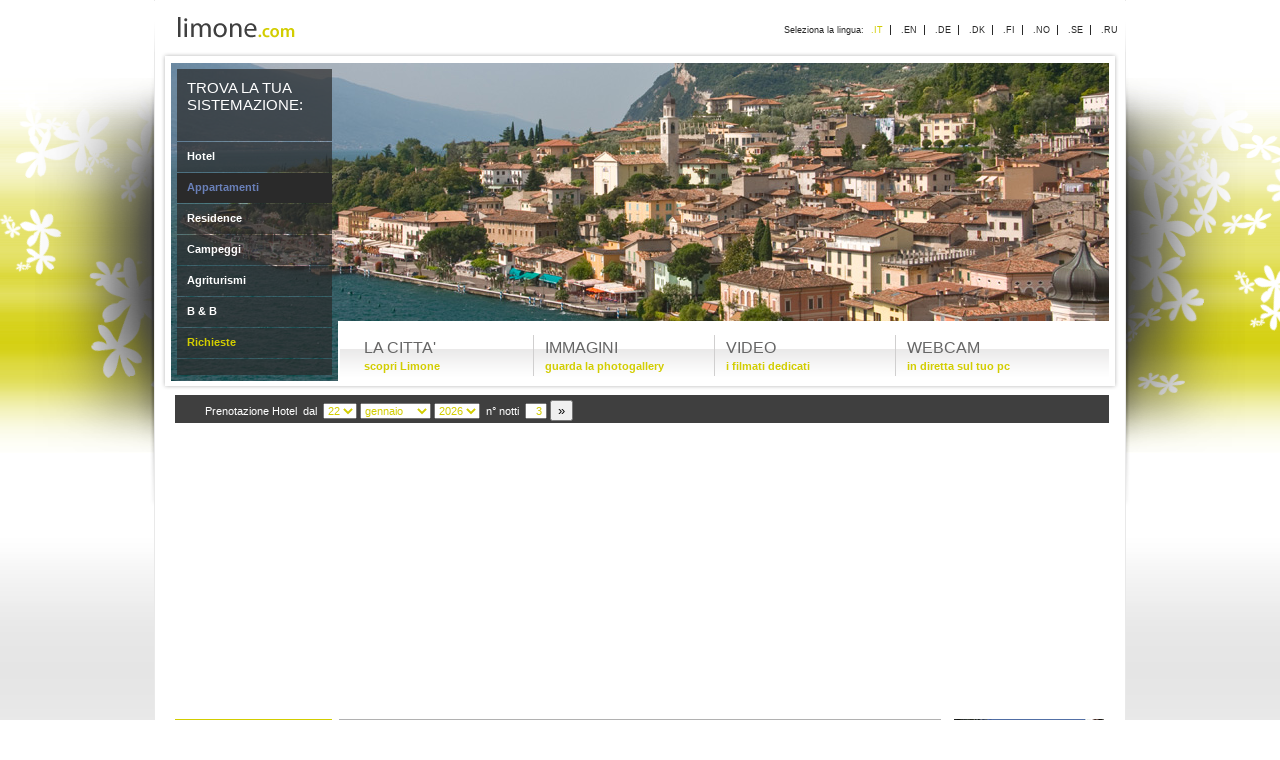

--- FILE ---
content_type: text/html
request_url: http://www.limone.com/it/limone/appartamenti.asp
body_size: 25017
content:
<!DOCTYPE html PUBLIC "-//W3C//DTD XHTML 1.0 Transitional//EN" "http://www.w3.org/TR/xhtml1/DTD/xhtml1-transitional.dtd">
<html xmlns="http://www.w3.org/1999/xhtml" xml:lang="en" lang="it">
	<head>
		<meta http-equiv="Content-Language" content="it" />
		<meta http-equiv="Content-Type" content="text/html; charset=utf-8" />
		<meta name="title" content=" Limone" />
		<meta name="ROBOTS" content="INDEX,FOLLOW" />
		<meta name="description" content="Elenco degli Hotel Alberghi Residence Appartamenti a  sul Lago di Garda. Informazioni sulla città per il turismo e le vacanze a ." />
		<meta name="abstract" content="Hotel Alberghi Residence Appartamenti " />
		<meta name="keywords" content=", Garda, lago, hotel, appartamenti, alberghi, residence, agriturismo, campeggi" />
		<meta name="author" content="Tecnoprogress.net" />
		<meta name="publisher" content="Tecnoprogress.net" />
		<meta name="copyright" content="Tecnoprogress.net" />
		<meta name="creation_Date" content="05/05/2008" />
		<meta name="expires" content="" />
		<meta name="revisit-after" content="7 days" />	
		<title>Limone - Appartamenti - Lago di Garda</title>
<!-- 		<script type="text/javascript" src="/js/prototype.js"></script>
		<script type="text/javascript" src="/js/scriptaculous.js?load=effects"></script>
		<script type="text/javascript" src="/js/lightbox.js"></script>
 		<link rel="stylesheet" href="/js/lightbox.css" type="text/css" media="screen" />		
		<script type="text/javascript" src="/js/slideshow.js"></script>
 -->		<link href="/css/style.css" rel="stylesheet" type="text/css" />
		<script>
			var elemento_focus;
			function MostraErrore(titolo, errore) {
				var box_err 	= document.getElementById('box_errore');
				var titolo_err 	= document.getElementById('titolo_errore');
				var testo_err 	= document.getElementById('testo_errore');
				box_err.style.display	='block';
				titolo_err.textContent 	= titolo; //per Mozilla Firefox
				titolo_err.innerText 	= titolo; //per Explorer
				testo_err.textContent 	= errore;
				testo_err.innerText 	= errore;
				}
			function ChiudiBoxErrore() {
				document.getElementById('box_errore').style.display='none';
				elemento_focus.focus();
				}
		
			
			<!-- SCRIPT PER LIMONE --><script async src='//pagead2.googlesyndication.com/pagead/js/adsbygoogle.js'></script><script>  (adsbygoogle = window.adsbygoogle || []).push({    google_ad_client: 'ca-pub-4602384653256245',    enable_page_level_ads: true  }); </script>
		</script>
		<script async custom-element="amp-auto-ads"
				src="https://cdn.ampproject.org/v0/amp-auto-ads-0.1.js">
		</script>
		
		<style type="text/css">
			/*Integrazione css*/
			#title h1	{color: #D2CD00;}
			#bg { background: #D2CD00;}
			#foto-a		{background-color: #D2CD00;}
			#menuheader-c {background-color: #D2CD00;}
			#lakeheader-a {background-color: #D2CD00;}
			#centercontent {border:1px solid #D2CD00;	border-top: 0px;}
			.bottone	{font-family:Verdana; font-size:11px; color:#D2CD00; width:90px; height:25px;}
			#pied {	border: 1px solid #D2CD00;}
			/* ELENCO STRUTTURE */
			#strutture #strutture_consigliate .struttura_consigliata h3 {color:#D2CD00;}
			#strutture #elenco_strutture .struttura h3 {color:#D2CD00;}
			/* ELENCO STRUTTURE CONSIGLIATE*/
			h3.consigliata {color: #D2CD00;}
			/*GALLERY PHOTO*/
			#webcam a {color: #D2CD00;}
			/* box_errore */
				#box_errore {border:1px solid #D2CD00;}
				#div_titolo_errore {background:#D2CD00;}
				#div_errore {color:#D2CD00;}
			/* BOX RICHIESTE*/
				#box_richiesta form select, #box_richiesta #numero_notti {color:#D2CD00}
				#box_richiesta .bottone {color:#D2CD00}
			/* RICHIESTE */				
				#richiesta form select {color:#D2CD00;}
				#richiesta form .input_text {color:#D2CD00;}
				#richiesta form .input_select {color:#D2CD00;}
				#richiesta form .input_area {color:#D2CD00;}
				#richiesta form .testo_colorato {color:#D2CD00}
				#richiesta a, #richiesta a:link, #richiesta a:visited {color:#D2CD00;}
			/* INVIA RICHIESTA */
				#invia_richiesta table tr td {border:1px #D2CD00 dotted}
			/* EVENTI */
				#eventi {color:#D2CD00}
				#eventi #frmCercaEvento .input_text {color:#D2CD00;}
				#eventi #frmCercaEvento .input_select {color:#D2CD00;}				
				#eventi #ordinamento a, 
				#eventi #ordinamento a:link,
				#eventi .box_evento a:hover {color:#D2CD00;}
				/* dettagli */
					#evento_dettagli #top img {border:1px #D2CD00 solid;}
					#evento_dettagli #immagini img {border:1px #D2CD00 solid;}
					#evento_dettagli ul li a:link, #evento_dettagli ul li a:visited {color:#D2CD00;} 
				/* box */
			/* SPECIALI */	
				#speciali .box_speciale a:hover {color:#D2CD00;}
				/* dettagli */
					#speciale_dettagli a:hover {color:#D2CD00;} 
					#pagina_speciali #centercontent #speciale_dettagli .box_speciale_struttura .testo_speciale {color:#D2CD00;} 
			/* VIDEO */
				ul#elenco_video li .titolo_evento {font-weight:bold; color:#D2CD00}
			/* PHOTOGALLERY */
				#foto h3 {color:#D2CD00;}
				#foto .foto_categoria {border:1px #D2CD00 solid; color:#D2CD00;}
				#foto .foto_categoria img {border:1px #D2CD00 solid}	
			
			/* TOP */
				#top #immagine_principale #immagine_sfondo ul#menu_orizzontale li.selezionato a,
				#top #immagine_principale #immagine_sfondo ul#menu_orizzontale li a h5,
				#top #box_logo #box_menu_lingue ul#menu_lingue li.selezionato,
				#top #immagine_principale #immagine_sfondo #menu_verticale ul li.selezionato,
				#top #box_menu_lingue ul#menu_lingue li a:hover,
				#top #immagine_principale #immagine_sfondo #menu_verticale ul li a:hover,
				#top #immagine_principale #immagine_sfondo #menu_verticale ul li.richieste a,
				#top #immagine_principale #immagine_sfondo ul#menu_orizzontale li.selezionato a h5, .box h3#h3_meteo {color:#D2CD00;}
			
			/* motori */
				/*.link_utili_top {background:#D2CD00;}*/
			
			/* MIDDLE */
				#middle #sidebar_dx .box2,
				#middle #sidebar_sx .box2,
				#middle #sidebar_sx .box3 .titolo {background:#D2CD00;}
				#middle #content ul#sottomenu li.selezionato a,
				#middle #content ul#sottomenu li.selezionato,
				#middle #content .box h2,
				#middle #content ul#sottomenu li a:hover,
				#middle #sidebar_dx a,
				.evento a:hover {color:#D2CD00;}
				#middle #sidebar_sx .box3 ul#elenco_citta li a {color:#D2CD00;}
				#middle #sidebar_sx ul#altre_strutture li a {color:#D2CD00;}
				#accomodation #hotelContainer #strutture_consigliate .struttura_consigliata {border-left:4px solid #D2CD00;}
				#booking h5	{color:#D2CD00;}
			/* BOTTOM */
		</style>
	</head>    	<body id="" class="_it limone it">
    	<div id="bg">
        	<div id="maschera_colore"></div>
            <div id="texture_stagioni"></div>
        </div>
        <div id="bg_sito"></div>
        <div id="bg_content"></div>
    	<div id="wrapper">
        	
        	<div id="top">
            	<div id="box_logo">
                    <h1 id="logo">Limone.com</h1>
                    <div id="box_menu_lingue">
                        <ul id="menu_lingue">
<li class="selezionato">.IT</li>
<li ><a href="http://www.limone.com/en/">.EN</a></li>
<li ><a href="http://www.limone.com/de/">.DE</a></li>
<li ><a href="http://www.limone.com/dk/">.DK</a></li>
<li ><a href="http://www.limone.com/fi/">.FI</a></li>
<li ><a href="http://www.limone.com/no/">.NO</a></li>
<li ><a href="http://www.limone.com/se/">.SE</a></li>
<li class="last"><a href="http://www.limone.com/ru/">.RU</a></li>
</ul>

                        <p>Seleziona la lingua:</p>
                        <div class="clear"></div>
                    </div>
                    <div class="clear"></div>
                    <div id="sfum_wrapper"></div>
                </div>
                <div id="immagine_principale">
                	<div id="immagine_sfondo">
                    	<div id="slideshow" style="background:url('/assets/images/immagini_principali/limone/1.jpg');"><!--<script type="text/javascript">new fadeshow(fadeimages, 938, 318, 0, 4000, 0);</script>--></div>
                        <h2>Vacanze a Limone</h2>
                      	<div id="menu_verticale">
                      		<div id="top_menu_verticale"></div>
                        	<h4>Trova la tua sistemazione:</h4>
                            <ul id="menu_sistemazione">
<li><a href="/it/limone/hotel.asp">Hotel</a></li>
<li id="selezionato">Appartamenti</li>
<li><a href="/it/limone/residence.asp">Residence</a></li>
<li><a href="/it/limone/campeggi.asp">Campeggi</a></li>
<li><a href="/it/limone/agriturismi.asp">Agriturismi</a></li>
<li><a href="/it/limone/bed_breakfast.asp">B & B</a></li>
<li class="last richieste"><a href="/it/limone/richieste.asp">Richieste</a></li>
</ul>

                        	<div id="bottom_menu_verticale"></div>
                      	</div>
                      	<ul id="menu_orizzontale">
<li class=""><a href="/it/limone/citta/citta.asp" id="citta"><h3>LA CITTA'</h3><h5>scopri Limone</h5></a></li>
<li class=""><a href="/it/limone/immagini.asp" id="immagini"><h3>IMMAGINI</h3><h5>guarda la photogallery</h5></a></li>
<li class=""><a href="/it/limone/video.asp" id="video"><h3>VIDEO</h3><h5>i filmati dedicati</h5></a></li>
<li class="last"><a href="/it/limone/webcam.asp" id="webcam"><h3>WEBCAM</h3><h5>in diretta sul tuo pc</h5></a></li>
</ul>

                        <div class="clear"></div>
                    </div>
                    <div id="booking"><div id="box_richiesta">
<form name="frmBoxRichiesta" method="get" action="/it/limone/hotel.asp">
<input type="hidden"  placeholder="cerca città" data-bind='value: searchText' />
    <input type="hidden"  placeholder="lingua" data-bind='value: lang' />
Prenotazione Hotel			&nbsp;dal&nbsp;
			<select name="giornoI" data-bind='value: arrivalDay'>
				<option></option>
				<option value="01">01</option>
				<option value="02">02</option>
				<option value="03">03</option>
				<option value="04">04</option>
				<option value="05">05</option>
				<option value="06">06</option>
				<option value="07">07</option>
				<option value="08">08</option>
				<option value="09">09</option>
				<option value="10">10</option>
				<option value="11">11</option>
				<option value="12">12</option>
				<option value="13">13</option>
				<option value="14">14</option>
				<option value="15">15</option>
				<option value="16">16</option>
				<option value="17">17</option>
				<option value="18">18</option>
				<option value="19">19</option>
				<option value="20">20</option>
				<option value="21">21</option>
				<option value="22" selected="selected">22</option>
				<option value="23">23</option>
				<option value="24">24</option>
				<option value="25">25</option>
				<option value="26">26</option>
				<option value="27">27</option>
				<option value="28">28</option>
				<option value="29">29</option>
				<option value="30">30</option>
				<option value="31">31</option>
			</select>
			<select name="meseI" data-bind='value: arrivalMonth'>
				<option></option>
				<option value="01" selected="selected">gennaio</option>
				<option value="02">febbraio</option>
				<option value="03">marzo</option>
				<option value="04">aprile</option>
				<option value="05">maggio</option>
				<option value="06">giugno</option>
				<option value="07">luglio</option>
				<option value="08">agosto</option>
				<option value="09">settembre</option>
				<option value="10">ottobre</option>
				<option value="11">novembre</option>
				<option value="12">dicembre</option>
			</select>
			<select name="annoI" data-bind='value: arrivalYear'>
				<option></option>
				<option value="2026" selected="selected">2026</option>
				<option value="2027">2027</option>
				<option value="2028">2028</option>
			</select>
			&nbsp;n° notti&nbsp;
			<input type="text" name="numero_notti" id="numero_notti" value="3" data-bind='value: days' />
    <button type="submit" data-bind='click: loadList()'>&raquo;</button>
</form>
</div>
<div class="clear"></div></div>
              </div>
            </div>
            <div id="middle">
            	<div id="sidebar_sx">
                	<div class="box2"><h3 id="nome_citta">Limone</h3></div>

					<ul id="altre_strutture">
<li ><a href="/it/limone/immobiliari.asp">Agenzie immobiliari</a></li>
<li ><a href="/it/limone/ristoranti.asp">Ristoranti</a></li>
<li ><a href="/it/limone/shops_services.asp">Shop & Services</a></li>
</ul>

					<div class="box3">
                    	<div class="titolo"><h5>Scopri le altre città</h5></div>
                        <div><ul id="elenco_citta">
						<li><a href="http://www.arcoweb.it/it/arco">Arco</a></li>
						<li><a href="http://www.bardolinoweb.it/it/bardolino">Bardolino</a></li>
						<li><a href="http://www.brenzoneweb.it/it/brenzone">Brenzone</a></li>
						<li><a href="http://www.desenzanoweb.it/it/desenzano">Desenzano</a></li>
						<li><a href="http://www.garda-web.it/it/garda">Garda</a></li>
						<li><a href="http://www.gardonerivieraweb.it/it/gardone_riviera">Gardone Riviera</a></li>
						<li><a href="http://www.gargnanoweb.it/it/gargnano">Gargnano</a></li>
						<li><a href="http://www.laziseweb.it/it/lazise">Lazise</a></li>
						<li><a href="http://www.limonesulgardaweb.it/it/limone_sul_garda">Limone sul Garda</a></li>
						<li><a href="http://www.malcesineweb.it/it/malcesine">Malcesine</a></li>
						<li><a href="http://www.manerbaweb.it/it/manerba">Manerba</a></li>
						<li><a href="http://www.peschieraweb.it/it/peschiera">Peschiera del Garda</a></li>
						<li><a href="http://www.rivadelgardaweb.it/it/riva_del_garda">Riva del Garda</a></li>
						<li><a href="http://www.saloweb.it/it/salo">Sal&ograve;</a></li>
						<li><a href="http://www.sanfeliceweb.it/it/san_felice">San Felice</a></li>
						<li><a href="http://www.sirmioneweb.it/it/sirmione">Sirmione</a></li>
						<li><a href="http://www.torboleweb.it/it/torbole">Torbole sul Garda</a></li>
						<li><a href="http://www.torridelbenacoweb.it/it/torri_del_benaco">Torri del Benaco</a></li>
						<li><a href="http://www.toscolanomadernoweb.it/it/toscolano_maderno">Toscolano Maderno</a></li>
						<li><a href="http://www.tremosine.com/it/tremosine">Tremosine</a></li>
						<li><a href="http://www.tremosineweb.it/it/tremosine_sul_garda">Tremosine sul Garda</a></li>
</ul></div>
                    </div>
                   		<div class="box border-0"><div class="advertising">
		<a href="/public/banner/click.asp?id=14&l=1" target="_blank" title=" Click Banner IT"><img class="advertising" src="/clientfiles/banner/14_1.gif" alt=" Click Banner IT"></a>	</div></div>
	<div class="box border-0"><div class="advertising">
		<a href="/public/banner/click.asp?id=15&l=1" target="_blank" title="Click Banner link IT"><img class="advertising" src="/clientfiles/banner/15_1.gif" alt="Click Banner link IT"></a>	</div></div>
	<div class="box border-0"><div class="advertising">
		<a href="/public/banner/click.asp?id=16&l=1" target="_blank" title="Click Banner redirect IT"><img class="advertising" src="/clientfiles/banner/16_1.gif" alt="Click Banner redirect IT"></a>	</div></div>

					<div class="box">
                    	<h3 id="h3_meteo">Meteo</h3><br />
                		<div id="box_meteo">
							<iframe id="frame_meteo" marginheight="0" frameborder="0" scrolling="no" src="http://www.ilmeteo.it/script/meteo.php?id=free&citta=3595"></iframe>                    	
                    	</div>
						<script>
							var browser_utilizzato = navigator.appVersion.indexOf('MSIE');
							if (browser_utilizzato == -1)
								{
								var box_meteo = document.getElementById('box_meteo');
								box_meteo.style.width = '109px';
								box_meteo.style.height = '190px';
								}
						</script>                
                    </div>                    
					<a href="/clickbanner.asp"><img src="/images/click.gif" width="1" height="1" alt="Click"></a>
					<a href="/clickbannerredirect.asp"><img src="/images/clickredirect.gif" width="1" height="1" alt="Click"></a>
					<a href="/clickbannerlink.asp"><img src="/images/clicklink.gif" width="1" height="1" alt="Click"></a>
                </div>
                <div id="content">
                	<div class="box">
                    	<ul id="sottomenu">
<li ><a href="/it/limone/citta/citta.asp" title="La geografia di Limone">Geografia</a></li>
<li ><a href="/it/limone/citta/storia.asp" title="La storia di Limone">Storia</a></li>
<li ><a href="/it/limone/citta/economia.asp" title="L'economia di Limone">Economia</a></li>
<li ><a href="/it/limone/citta/cultura.asp" title="La cultura di Limone">Cultura</a></li>
<li ><a href="/it/limone/citta/sport.asp" title="Lo sport di Limone">Sport</a></li>
<li ><a href="/it/limone/citta/shopping.asp" title="Lo shopping di Limone">Shopping</a></li>
<li ><a href="/it/limone/citta/mappa.asp" title="La mappa di Limone">Mappa</a></li>
<li class="last"><a href="/it/limone/citta/eventi.asp" title=" Limone">Eventi</a></li>
</ul>

                        <div id="testo">

	<div id="centercontent">
		<h2>Limone - Appartamenti</h2>
		<div id="accomodation">
				<h3>APPARTAMENTI IN EVIDENZA</h3>
				<div id="strutture_consigliate">
						<div class="struttura_consigliata">
							<div class="immagine_struttura">
				  					<a href="/clientfiles/strutture/img_1194.jpg" rel="lightbox" title="FLORIDA APPARTEMENT<br />Via Tamas n° 14"><img src="/anteprima1.aspx?id=img_1194.jpg&cartella=strutture&dimensione=80"></a>
				  				<div class="clear"></div>
				  			</div>
                            <div class="testo_struttura_consigliata">
							<h3>FLORIDA APPARTEMENT</h3>
							<p class="indirizzo">Via Tamas n° 14</p>
							<p class="indirizzo1">25010 Limone (BS) - Tel.&nbsp;+39.0365.954207</p><p class="web"><a target="_blank" href="http://www.limone.com/fed/florida_appartamenti"><img src="/images/icone/web.gif" />www.limone.com/fed/florida_appartamenti</a></p>
                            </div>
                            <div class="clear"></div>
						</div>
						<div class="struttura_consigliata">
							<div class="immagine_struttura">
				  					<a href="/clientfiles/strutture/img_1195.jpg" rel="lightbox" title="RESIDENCE MIRAVALLE<br />Via Caldogno, 13/a"><img src="/anteprima1.aspx?id=img_1195.jpg&cartella=strutture&dimensione=80"></a>
				  				<div class="clear"></div>
				  			</div>
                            <div class="testo_struttura_consigliata">
							<h3>RESIDENCE MIRAVALLE</h3>
							<p class="indirizzo">Via Caldogno, 13/a</p>
							<p class="indirizzo1">25010 Limone (BS) - Tel.&nbsp;0365-954588</p><p class="web"><a target="_blank" href="http://www.residencemiravalle.net"><img src="/images/icone/web.gif" />www.residencemiravalle.net</a></p>
                            </div>
                            <div class="clear"></div>
						</div>
				</div>

<!-- # include virtual="/include/hotel_info.asp" -->
			
			
	<!--		 -->
		</div>
	</div>
<br>
    <script async src="//pagead2.googlesyndication.com/pagead/js/adsbygoogle.js"></script>
<!-- limone -->
<ins class="adsbygoogle"
     style="display:block"
     data-ad-client="ca-pub-4602384653256245"
     data-ad-slot="1054735028"
     data-ad-format="auto"></ins>
<script>
(adsbygoogle = window.adsbygoogle || []).push({});
</script>
<script async src="//pagead2.googlesyndication.com/pagead/js/adsbygoogle.js"></script>
<ins class="adsbygoogle"
     style="display:block"
     data-ad-format="fluid"
     data-ad-layout-key="-fb+5w+4e-db+86"
     data-ad-client="ca-pub-4602384653256245"
     data-ad-slot="1175413707"></ins>
<script>
     (adsbygoogle = window.adsbygoogle || []).push({});
</script>
<div class="link_motori">
    <h3>Link utili</h3>
    <a href="http://www.limone.com/it/limone/hotel.asp">Limone&nbsp;Hotel</a> - 
    <a href="http://www.limone.com/it/limone/residence.asp">Limone&nbsp;Residence</a> - 
    <a href="http://www.limone.com/it/limone/appartamenti.asp">Limone&nbsp;Appartamenti</a> - 
    <a href="http://www.limone.com/it/limone/agriturismi.asp">Limone&nbsp;Agriturismi</a> - 
    <a href="http://www.limone.com/it/limone/bed_breakfast.asp">Limone&nbsp;B&B</a> - 
    <a href="http://www.limone.com/it/limone/campeggi.asp">Limone&nbsp;Campeggi</a> - 
    <a href="http://www.limone.com/it/limone/meteo.asp">Limone&nbsp;Meteo</a> - 
    <a href="http://www.limone.com/it/limone/default.asp">Limone&nbsp;Lago di Garda</a> - 
    <a href="http://www.limone.com/it/limone/ristoranti.asp">Limone&nbsp;Risoranti</a> - 
    <a href="http://www.limone.com/it/limone/immobiliari.asp">Limone&nbsp;Agenzie immobiliari</a>
</div>                            <div class="clear"></div>
                        </div>
                    </div>
                    <div id="div_speciali"></div>
                    <div id="div_prossimi_eventi"></div>
                    
                    <div id="box_banner">
                        <a href="http://www.villaggiodelloshopping.com" id="villaggio" class="left" target="_blank"><img src="/assets/images/Villaggiodelloshopping_banner2.jpg" /></a>
                        <a href="http://bic.tecnoprogress.it" class="right" target="_blank"><img src="/assets/images/Bic_banner.jpg" /></a>
                        <div class="clear"></div>
                    </div>
                </div>
                <div id="sidebar_dx">
                    	<div class="box border-0"><div class="advertising">
		<a href="/public/banner/click.asp?id=20&l=1" target="_blank" title="Hotel 3 stelle Malcesine - Lago di Garda - Tennis Hotel"><img class="advertising" src="/clientfiles/banner/20_1.jpg" alt="Hotel 3 stelle Malcesine - Lago di Garda - Tennis Hotel"></a>	</div></div>
	<div class="box border-0"><div class="advertising">
		<a href="/public/banner/click.asp?id=19&l=1" target="_blank" title="Hotel Residence Alesi, Malcesine, Lago di Garda"><img class="advertising" src="/clientfiles/banner/19_1.jpg" alt="Hotel Residence Alesi, Malcesine, Lago di Garda"></a>	</div></div>
	<div class="box border-0"><div class="advertising">
		<a href="/public/banner/click.asp?id=21&l=1" target="_blank" title="Residence Hotel 2 Stelle Brenzone - Lago di Garda - Residence Hotel Castelli"><img class="advertising" src="/clientfiles/banner/21_1.jpg" alt="Residence Hotel 2 Stelle Brenzone - Lago di Garda - Residence Hotel Castelli"></a>	</div></div>

                	<div class="box operatore">
                    	<div id="operatore">
                            <h5>Sei un operatore?</h5>
                            <p>Se sei interessato a inserire un link direttamente al sito del tuo hotel, campeggio, b&b, agriturismo, residence, al sito dei tuoi appartamenti oppure sei interessato ad inserire un banner puoi contattarci seguendo <a href="/it/operatore.asp">questo link</a></p>
                        </div>
                    </div>
                </div>
                <div class="clear"></div>
            </div>
        </div>
		<div id="bottom">
			<p id="lagodigardaweb">
				<a href="http://www.lagodigardaweb.com" target="_blank" style="display:block">
					<h6 style="float:left;background:url('/images/vacanze_it.png') no-repeat; text-indent:-9999px; height:25px; width:300px; margin:0 0 0 28px; behavior:url('/css/iepngfix.htc'); cursor:pointer">Le tue vacanze sul Lago di Garda</h6>
				</a>
			</p>
        	<!-- <h5><a href="http://www.tecnoprogress.net" title="Tecnoprogress.net - Divisione web e idee" target="_blank">Tecnoprogress.net - Divisione web e idee</a></h5> -->
			<script type="text/javascript" src="http://www.tecnoprogress.net/widget_policy.js"></script>
			<div id="widgetTP"></div>
			<script type="text/javascript">
				initWidgetTP('lagodigardaweb.com','it');
			</script>
            <div class="clear"></div>
        </div>
		<div id="box_errore">
            <div id="div_titolo_errore"><label id="titolo_errore"></label></div>
            <div id="div_errore">
                <label id="testo_errore"></label><br />
                <input type="button" class="bottone" value="OK" onClick="javascript:ChiudiBoxErrore()" id="bottone_errore" />
            </div>
        </div>
		<script type="text/javascript">
			var gaJsHost = (("https:" == document.location.protocol) ? "https://ssl." : "http://www.");
			document.write(unescape("%3Cscript src='" + gaJsHost + "google-analytics.com/ga.js' type='text/javascript'%3E%3C/script%3E"));
		</script>
		<script type="text/javascript">
			var pageTracker = _gat._getTracker("UA-7188121-46");
			pageTracker._initData();
			pageTracker._trackPageview();
		</script>
	</body>
</html>

<!--include virtual="/include/chiudi_connessione.asp" -->

--- FILE ---
content_type: text/html
request_url: http://www.limone.com/anteprima1.aspx?id=img_1194.jpg&cartella=strutture&dimensione=80
body_size: 3864
content:
���� JFIF  ` `  �� C 		
 $.' ",#(7),01444'9=82<.342�� C			2!!22222222222222222222222222222222222222222222222222��  P x" ��           	
�� �   } !1AQa"q2���#B��R��$3br�	
%&'()*456789:CDEFGHIJSTUVWXYZcdefghijstuvwxyz���������������������������������������������������������������������������        	
�� �  w !1AQaq"2�B����	#3R�br�
$4�%�&'()*56789:CDEFGHIJSTUVWXYZcdefghijstuvwxyz��������������������������������������������������������������������������   ? �<(���.W�l7
ap����=H �uY�\wQjR����f�f3��nn1��{�� �l��4�f�y3,��(�1�T��[�������k���������o� ����+xV���'c�t_�Mjr��C��\��	pz�8�;psR�Ok���1BNB9dvx��ץ^ex�k)�UeIY�r��� ^��^�o��#,�A�����p{玽�ps�U�l����5$h�'%��n�v��g�� �l�$J���#�g��gol�a�E�H���s��ҳ��iPF�e��ɖ,�߀?Z�i��R����q}Z��Z'�K���?F�2�By�Y:���u�]=�ݵ���e|u �>���biU��L=J_��	N	[��`.3�j`����p�ۡ2+�1ڡ�q�=zTT�$\��y��tdc�G?�N�]U�e̐���Fr�Y�9�G�۽t�i�(�,J�8�9���RW*P�qK�0�FJ+Z��4���Nш�	�'��#�pz抚�!}J�emh4r���H��"�dp	b��A�K?��|Miċw%��3F� 
J+���}2��s�v����������w}���@�+���6��o'�T�d���ry��}O�|����<�P���D�W@f�8�q��Y���vy�d�I:�`{�a���[D�L)UĂ<1;d�íG<pxr� _��%d��U�u�s�o���Խ��i-�V�.>ci�4�
���I����ުKim$��H��p��f�ջ������ao!;q��d8�ej��+�=᷹���H�0s����V��7�ƪ�a}�G�s��V�[��j��dS��H�S�j� �ܧ�;T�/��n����Ҳ�P۱��p9�ڒ�ߚ/B���+��-�h�G��p;�OOֻ]7Q��bg�b�~�W�$u�ڱt��ũ\Ew����
��rN}�6� ��������;x#	k�Tv�`�~[�z~'���֦��
�%�-+��]�ӏ~����w0jw/so2�*r��c�����#���;9.4���$Hѐ���x��Ks-�� 0��;B��'�<~�J�\��{��J�:jZʸv����X��g�'��l�kd�fwfܩ��O��� ��\,��8f�#E*%t�q��\w���v�]���v	b�r8=F��{��qvOc��=M��rܼ�E�fR��q�<�����Ea� J�U5���?�TS�9M�qJ*ǿ���-�b݌1�y*�09�N>�5O\��־�\[���������8�?-�F�m��3$/p;19�� ����Ŋ�Z�a��X��.D��F����zyӛ�Z�NN��MNm7F�X�|���g��w=ϱ�'U������h�퀁�鵹�~�벽y����K�(8��g�N�ֹ�5�9$� �t� �V�h������t�/�c�|��k���s�+��-.n��am20��;�����S\U��Y≰��9� ��k_�D�kС�.%'v�[
�.p}�On����1M;��u���%��=����<�w�!�kž%�t;X!��ʙ.� zҬ�'Q�9����k��|b5$i�i��G��F�/A��k����� �'I�x�)%���|��ϵU���}��þ)�m[�yVM�e)���w��zנ��M(�ǽ^Fv�%�,W��Zr٪idc2�_ ��3��g�_jѿ��8~�ks� ���t#>���^��F�<����Ϋ��ZtK���[��?Z�o���i�g���=9' t$����� Dĩ�ڪ�� �PH���k�nG2R�9Ŷy/V?�F�#;��d����Q٩�V��3�����Z���r�{�d�֒{`�vH#(�*�n�����^<�Ԭ�転֕����/���ۚ�F��*�����(��ҋٙFmn�v�`�ޞ�*yAYWqh� �U>��Ўs��ck��cN�Yݰ1F`
̤��P�H���Ě���.��ܴi����GB �NG�'>W�꺥�`Px�������yR���r��Gk�h�TQkz|w�^"WFvpIl�#�^+1fѯ������WKC�|����#�� �C�]�u�ຎ!����G'9�E���/���*.�� S\��'&���Z���+K�R)�"���epN� ���5�����yL� �1��*@#r�95�Ū���c�p�NN�?_�������A��pN	1.?3]�9�rQWl�{��_E��x�c*���b��/[j6r�}�k����)<���qگjr�6>]�[ �����x��ѭ�e��G����J�]93��:KdnYA6��Gg>�*�|��\��?.c��H&���Gj��1\����M7I��{%�d��ǽhO��:"ƛ6�J�H�e�-$� 1�̛�r�И�1�I����Um,��|����.�s)��x�������u��J�h�%���~�Z�;�nc�6CB������Z���-���qQoS�.����)s���\#�� I��7��_Ln�c��@ۖX�� A<��x}3�q���I%�
����sۮ?�w����'�'ʞh���O"�j'�juF�Яy�1J�[H����㐯�A,?(�{����N�,���tޣ����g�ފ����vGk�x���E�\�W��00��.��^F��4�3����c�W��i$�@U+�
��*Ile�[��9��8s]�k��K� L�i�q�D�+����e'���&��y�y�:�����Dq��k� �S�?2?�t(�י����C�ˈդ�UX}	��[S�5��C$chF]ˌ�zr2I���*G�e|� ���X�t��i�6ӥ���i	���[ќ�;�Ƶ8�V��=ݥڴ^j�*�"nS����L�Y�G(ĖH����N]_J۴趠���6G�֦���Y�X�֌wG�� ~��!���'%L:��-o�B��i20<� ~@:�5��)���?� �:�NaM$�  ����3�2�Տ;0�O�<kx��ɇ�{��7-���{t�S$���au�	��WX��نX`��R}��z~����	&Gr^@'󦇈�%X��3�����rVZS�F.�Sӯ<u��w�?6m��'����G[�տyc�[E"���C{������� �iV|~8�K�
R]���p{5{����;�/e[�oqq�i�@f�Q(��#'��Ep"F���`Ҋs���

--- FILE ---
content_type: text/html
request_url: http://www.limone.com/anteprima1.aspx?id=img_1195.jpg&cartella=strutture&dimensione=80
body_size: 4056
content:
���� JFIF  ` `  �� C 		
 $.' ",#(7),01444'9=82<.342�� C			2!!22222222222222222222222222222222222222222222222222��  P w" ��           	
�� �   } !1AQa"q2���#B��R��$3br�	
%&'()*456789:CDEFGHIJSTUVWXYZcdefghijstuvwxyz���������������������������������������������������������������������������        	
�� �  w !1AQaq"2�B����	#3R�br�
$4�%�&'()*56789:CDEFGHIJSTUVWXYZcdefghijstuvwxyz��������������������������������������������������������������������������   ? �V�P�6:��u:�jA�T��@f&���UWi3�p����d8���ٍx�Ԃ��u��`ZE`:����?�� �Sw`2�����5� � ��Qϧ�5��rJ'�@c�7F���r���a��+έ�ݷ�3F�����������˴������+6�v�	&p�X(��I�H��ʄ���������ե�IXv-����A���C���:���<�$����9�P 9��#֯�6�������Mj&�����%�z�� �,T�b�ɵK�	-q&`�����1��U�w?ª��7e���ݣyVD��)���T��rrr:��+X�w:������
�r:���I}>�i��_���*��)�9�_׷�b�ۺѝ�{�W��b��R�%�"�$ft ���9SӌQ\��N���+��N	$���𢳕''s�����Xc1�wl�a����\�1`ˀF���y��acm͞���g�C�֯��[Z��/~ $"r�����`�+����FOb��XP�7�
�<s�V�����$�m+#��BA�U�	Gmp�<�3���"DRr�� )+��C��1k�\��c,�x=J����cd�H�4"֬��	�DX�E&��[a��J���|;ai_���ϓ�;Ze��rv��֨]��Æ[MNy%#�Z��>�R� }Z���̲��Ï��?�4��|��Zk:���ӥy�ia�b��H�^����_|Cy+칱�4�.U��FO?Z�8��Fr���8% d�E<ˑ�@�u���<AkҾ�P�ɚK��q�,?^��Mj�JѺ�X���e$�ֱ��#A�vTgP������	� X��7P��9$�G!3�#�sLw����X�z��u�7`�qN�>��u�0̹��s���b##)������*a*��9P�~�®u%��Hn@�P�	�I�� (�m�f3#�*�r{�ק��#��>�3��8DP��Ƿ�L�~�r='V]>�ɲ���� ,m9�^29�CP�m�KA&ބ�3�N:s���Y���r��ҿ/�<>U�3fU$��3��$T��k}�FfV��r+eŔ��d�3���q�[Z�ž�h#�)�29I��8�֛i��ֵIbC&s�I0Sԏ�N}��*ja�b�+js�ֱN�Js呁�x�����j���ߕc����zQ�<��Q�N����WKa�^Wd�d����:��l�xE4���f2�8ϰ��q=F?�J��v�����rx'ĚD{5+�,��I����pO<�U_1����f���I<0q��Ӓ����7�n4���h��|��1��s���t=�di�h�]�ɩ�jq�(>\���D���{�K�������~�%����O���X��s�y8$����5�n��3�� � xJ���a���H���K��!����WG)%�?=Hc�� �����4�/�Z��}m��2n���$�6@8(X	b2͏Q���V5N3�;�K4�l�!NJ��9��#��0O^�Of.]��1�4C#�Է�#oL�3�ַ�gm�)�����`��p۟*�� ��� �Ƹ��6����$Fq�n)� s�<v�y�gʅʓ3%��X�Mn�6G�?-{�pn~����K9���n�kf#����NA=y�5e�C��$�od�q�zc#�A�U�;��\��D�a�n"T��<�[��D��+�p�Ip�H`_'�h��㑟��r�C�v��,r�!�h�a��<��Ί�g'����%�m-��ɾ�z�Ay��& }�Hᝈg�Q��}���uĲ�`���~3�qX��)j��9Y���!H���ш�u�s\#I�\)W�#���c����#�����:{mRx�Ɗ�<�]Me�p�n߼;~U���{�R�ʏS�Eb|��̓��'�9�rI=3^�Ꮖ�}�A{wp��t����Gl��C]R��=��L���jzcIw��+��v��=}��Z�K��݄kl|�$��k�,:�=�=믳��h����b���)\as� c�G V.��tky��K\��ͺ6A�r��ʫs�t1�G�T�H��<�md{u�9���0<�@j�c<��X�,d#��8S�~� ^�9�5�a$���C-�!������ߎ�j�B�r�ra�iL��>�����G�g�|(�u�X�C���G��B;TZ��WV���$@��tC�w���/5�ڃ!
�8�I���z�����5"�
����^��?�9Tj,)�Nh��}HՄf� M�yv��1 ��w�}}k��|ᴱ��g�fB!-+:ی�@=S��< O+ֽ\!fFb6��c=k��5�1fPyrfS�NFX�;�N�rH�x%?h�{�����ۏ	\�^L����y%�*ʀd+`�� ���=��W����l����0 �*H�X�#p$��^Z�,6�o�g�� l��$�,�1ܨrz{
Àj�ց+�r����s�1�c��7��k�3��F--�N��얫h�5�ÿ�#��d �2q�8�)q��[vZ��t.�����)6$���*1f,dB��!N���O����[��v�d��w���ҙ��U 0�,�eI�35��%���u'xV5E2�[H`���^��ׯ�������֒�� p[ �:��$t�Zl1èٙ�Q#�w1Vɏ��o����������fk+�cx�wf�o)X�tFH��$�ۘ��
ǵ�z�%w��e{qm�m�>�PcL��~�둌���k6�&�[��#�2Wyq�\�s�ǩȯ<��u.��Cz��+1��l�9<.��1�9-�G*:�_[=���o.H�J_1�$������ ��GBl�5�6;��q}ќ��� �XR��)�ۺ��������&:�2�*�Ӓ�`
�Fv�x���N�"���b	��up�,,r|�+�?�F_��F:n�m���z����*0Xʾ֑�|�`�8p8�z�3[�{7�V��]�%+�
�P�9�a��ڰ����K;��V���q��<�PR=��c�|��~��5���Z��X�V7e�ܔ<� �6��OEnp�
x�%`����B��4S,@�T��GnG��y杧i�kr��F#"+F~m�y,N��� 㦱�j6Q:;Ө!��۲�!�0$�˅lc&�4����,�^Z"�����>`��9�8�#9�#����ήe�����.��ߢ�.Fv��0C0��=I;x�F� A�n��>�kX$�ػ&���fPP�v�m˕-�B�x�k��!��[��ٙ�)���?6�ĞH��A�o������L�]Cf]�pFӓ��'��'#��$��Si-�A�^^�����`���7a�8f!��<�Or�r=�}�O=��3;6d�$��=�(���c�U���

--- FILE ---
content_type: text/html; charset=UTF-8
request_url: https://www.ilmeteo.it/script/meteo.php?id=free&citta=3595
body_size: 3069
content:
<!DOCTYPE html PUBLIC "-//W3C//DTD HTML 4.01 Transitional//EN">
<html>
<head><script>(function(w,i,g){w[g]=w[g]||[];if(typeof w[g].push=='function')w[g].push(i)})
(window,'GTM-MNN4DK9','google_tags_first_party');</script><script>(function(w,d,s,l){w[l]=w[l]||[];(function(){w[l].push(arguments);})('set', 'developer_id.dYzg1YT', true);
		w[l].push({'gtm.start':new Date().getTime(),event:'gtm.js'});var f=d.getElementsByTagName(s)[0],
		j=d.createElement(s);j.async=true;j.src='/ayqv/';
		f.parentNode.insertBefore(j,f);
		})(window,document,'script','dataLayer');</script>
<meta http-equiv="Content-Type" content="text/html; charset=iso-8859-1">
<title>IL METEO - Previsioni del tempo per Limone sul Garda</title>
<meta name="KEYWORDS" content="meteo Limone sul Garda, previsioni del tempo Limone sul Garda, previsioni tempo Limone sul Garda, previsioni Limone sul Garda, temperature Limone sul Garda, Limone sul Garda">
<meta name="DESCRIPTION" content="Meteo e previsioni del tempo per Limone sul Garda, temperature, precipitazioni, venti">
<style type="text/css">
A:link {text-decoration: none; color: #0000A0}
A:visited {text-decoration: none; color: #0000A0}
A:hover {text-decoration: none; color: #FF0000}
A.day{border-bottom:1px solid #D2D3FE}
A.day:hover{border-bottom:1px solid #FFD3D4}
IMG {border-color: #000080}
BODY {background-color: #FFFFFF; font-family: Verdana, Arial, Helvetica, sans-serif; font-size: 10pt; color:#000030}
TABLE {font-family: Verdana, Arial, Helvetica, sans-serif; font-size: 10pt; vertical-align: top}
TD {font-family: Verdana, Arial, Helvetica, sans-serif; font-size: 8pt}
.adv a{font-size:10px;font-weight:bold;color:red;display:block;border:1px dotted #ffcccc;background:#f9f9f9;padding:1px;width:450px}
.adv a:hover{color:white;background-color:red;text-decoration:none}
a.adv2{font-size:11px;font-weight:bold;color:#4a4;display:block;border:1px dotted #ccffcc;background:#f9f9f9;padding:1px;width:400px}
a.adv2:hover{color:white;background-color:#4a4;text-decoration:none}
h1 {font-size:13px; font-weight:bold; margin:0 auto}
</style>
</head>
<body style="margin:0px">
<center>

<font size="1" face="verdana">&copy;2026 <a href="https://www.ilmeteo.it/portale/servizi-web" target="_blank"><b>ilMeteo.it</b>
il <b>Meteo</b> per il tuo sito web!</a><br></font>

<table style="clear:both" width="500" cellspacing="0">
<tr>
<td width="100" colspan="2"><h1>Limone sul Garda</h1></td>
<td width="50" align="center"><font color="#0000F0"><b>T min</b></font></td>
<td width="50" align="center"><font color="#C00000"><b>T max</b></font></td>
<td width="100" colspan="2" align="center"><font color="#000030"><b>Vento</b></font></td>
<td width="200" align="center">Prob. Precipitazione [%]</td>
</tr>
<!-- day:begin -->
<tr>
<td><a href="https://www.ilmeteo.it/meteo/Limone+sul+Garda" target="_blank" class="day" title="Previsioni meteo Limone sul Garda - Giovedì&nbsp;22" id="day0">Giovedì&nbsp;22</a></td>
<td><a href="https://www.ilmeteo.it/meteo/Limone+sul+Garda" target="_blank" title="Limone sul Garda - Previsioni del tempo per il giorno Giovedì&nbsp;22"><img src="https://www.ilmeteo.it/images/wx_4_anim.gif" alt="nubi sparse" title="nubi sparse" border="0" /></a></td>
<td class="inter" width="50" align="center"><font color="#0000F0">0</font></td>
<td class="inter" width="50" align="center"><font color="#C00000">9</font></td>
<td width="40" align="center"><font color="#000030">NE</font></td>
<td width="60" align="center"><font color="#000030">2&nbsp;km/h</font></td>
<td><table style='height:30px' width='100%'><tr><td align='right' width='42' bgcolor='#EDF000'><b><font color='#000030'>21%&nbsp;</font></b></td><td bgcolor='#EEEEEE' width='158'></td></tr></table></td>
</tr>
<!-- day:end -->
<!-- day:begin -->
<tr>
<td><a href="https://www.ilmeteo.it/meteo/Limone+sul+Garda/domani" target="_blank" class="day" title="Previsioni meteo Limone sul Garda - Venerdì&nbsp;23" id="day1">Venerdì&nbsp;23</a></td>
<td><a href="https://www.ilmeteo.it/meteo/Limone+sul+Garda/domani" target="_blank" title="Limone sul Garda - Previsioni del tempo per il giorno Venerdì&nbsp;23"><img src="https://www.ilmeteo.it/images/wx_9_anim.gif" alt="pioggia debole" title="pioggia debole" border="0" /></a></td>
<td class="inter" width="50" align="center"><font color="#0000F0">3</font></td>
<td class="inter" width="50" align="center"><font color="#C00000">6</font></td>
<td width="40" align="center"><font color="#000030">NE</font></td>
<td width="60" align="center"><font color="#000030">3&nbsp;km/h</font></td>
<td><table style='height:30px' width='100%'><tr><td width='20' bgcolor='#008000'></td><td bgcolor='#EEEEEE' width='180'><b>&nbsp;10%</b></td></tr></table></td>
</tr>
<!-- day:end -->
<!-- day:begin -->
<tr>
<td><a href="https://www.ilmeteo.it/meteo/Limone+sul+Garda/dopodomani" target="_blank" class="day" title="Previsioni meteo Limone sul Garda - Sabato&nbsp;24" id="day2">Sabato&nbsp;24</a></td>
<td><a href="https://www.ilmeteo.it/meteo/Limone+sul+Garda/dopodomani" target="_blank" title="Limone sul Garda - Previsioni del tempo per il giorno Sabato&nbsp;24"><img src="https://www.ilmeteo.it/images/wx_4_anim.gif" alt="nubi sparse" title="nubi sparse" border="0" /></a></td>
<td class="inter" width="50" align="center"><font color="#0000F0">3</font></td>
<td class="inter" width="50" align="center"><font color="#C00000">8</font></td>
<td width="40" align="center"><font color="#000030">NNE</font></td>
<td width="60" align="center"><font color="#000030">2&nbsp;km/h</font></td>
<td><table style='height:30px' width='100%'><tr><td align='right' width='100' bgcolor='#EDF000'><b><font color='#000030'>50%&nbsp;</font></b></td><td bgcolor='#EEEEEE' width='100'></td></tr></table></td>
</tr>
<!-- day:end -->
<!-- day:begin -->
<tr>
<td><a href="https://www.ilmeteo.it/meteo/Limone+sul+Garda/3" target="_blank" class="day" title="Previsioni meteo Limone sul Garda - Domenica&nbsp;25" id="day3">Domenica&nbsp;25</a></td>
<td><a href="https://www.ilmeteo.it/meteo/Limone+sul+Garda/3" target="_blank" title="Limone sul Garda - Previsioni del tempo per il giorno Domenica&nbsp;25"><img src="https://www.ilmeteo.it/images/wx_9_anim.gif" alt="pioggia debole" title="pioggia debole" border="0" /></a></td>
<td class="inter" width="50" align="center"><font color="#0000F0">3</font></td>
<td class="inter" width="50" align="center"><font color="#C00000">8</font></td>
<td width="40" align="center"><font color="#000030">N</font></td>
<td width="60" align="center"><font color="#000030">3&nbsp;km/h</font></td>
<td><table style='height:30px' width='100%'><tr><td align='right' width='172' bgcolor='#C00000'><b><font color='#FFFFFF'>86%&nbsp;</font></b></td><td bgcolor='#EEEEEE' width='28'></td></tr></table></td>
</tr>
<!-- day:end -->
<!-- day:begin -->
<tr>
<td><a href="https://www.ilmeteo.it/meteo/Limone+sul+Garda/4" target="_blank" class="day" title="Previsioni meteo Limone sul Garda - Lunedì&nbsp;26" id="day4">Lunedì&nbsp;26</a></td>
<td><a href="https://www.ilmeteo.it/meteo/Limone+sul+Garda/4" target="_blank" title="Limone sul Garda - Previsioni del tempo per il giorno Lunedì&nbsp;26"><img src="https://www.ilmeteo.it/images/wx_4_anim.gif" alt="nubi sparse" title="nubi sparse" border="0" /></a></td>
<td class="inter" width="50" align="center"><font color="#0000F0">1</font></td>
<td class="inter" width="50" align="center"><font color="#C00000">9</font></td>
<td width="40" align="center"><font color="#000030">N</font></td>
<td width="60" align="center"><font color="#000030">3&nbsp;km/h</font></td>
<td><table style='height:30px' width='100%'><tr><td width='20' bgcolor='#008000'></td><td bgcolor='#EEEEEE' width='180'><b>&nbsp;10%</b></td></tr></table></td>
</tr>
<!-- day:end -->

<tr>
<td colspan="7" style="border-top:1px solid #eee;padding-top:3px">
<!-- AddThis Button BEGIN -->
<div class="addthis_toolbox addthis_default_style" style="width:160px;float:left;margin-left:90px">
<a class="addthis_button_facebook" title="Condividi su Facebook"></a>
<a class="addthis_button_myspace" title="Condividi su MySpace"></a>
<a class="addthis_button_twitter" title="Condividi su Twitter"></a>
<a class="addthis_button_gmail" title="Condividi via Gmail"></a>
<a class="addthis_button_delicious" title="Condividi su delicious"></a>
<a class="addthis_button_oknotizie" title="Condividi su OkNOtizie"></a>
<a class="addthis_button_yahoobkm" title="Condividi su Yahoo bookmarks"></a>
</div>
<script type="text/javascript" src="https://s7.addthis.com/js/250/addthis_widget.js?pub=ilmeteo"></script>
<!-- AddThis Button END -->
<iframe src="https://www.facebook.com/plugins/like.php?href=https%3A%2F%2Fwww.ilmeteo.it%2Fscript%2Fmeteo.php%3Fid%3Dfree%26citta%3D3595&amp;layout=button_count&amp;show_faces=false&amp;width=50&amp;action=like&amp;font=tahoma&amp;colorscheme=light&amp;height=35" scrolling="no" frameborder="0" style="border:none; overflow:hidden; width:120px; height:20px; margin-left:10px" allowTransparency="true"></iframe>
</td>
</tr>
</table>

</center>

<script type="text/javascript" defer>
function e(e){var t=!(arguments.length>1&&void 0!==arguments[1])||arguments[1],c=document.createElement("script");c.src=e,t?c.type="module":(c.async=!0,c.fetchpriority="low",c.type="text/javascript",c.setAttribute("nomodule",""));var n=document.getElementsByTagName("script")[0];n.parentNode.insertBefore(c,n)}function t(t,c,n){var a,o,r;null!==(a=t.marfeel)&&void 0!==a||(t.marfeel={}),null!==(o=(r=t.marfeel).cmd)&&void 0!==o||(r.cmd=[]),t.marfeel.config=n,t.marfeel.config.accountId=c;var i="https://sdk.mrf.io/statics";e("".concat(i,"/marfeel-sdk.js?id=").concat(c),!0),e("".concat(i,"/marfeel-sdk.es5.js?id=").concat(c),!1)}!function(e,c){var n=arguments.length>2&&void 0!==arguments[2]?arguments[2]:{};t(e,c,n)}(window,2115,{});
</script><script type="text/javascript" defer>
// Static Queue Snippet
! function(t, n) {
	t[n] = t[n] || {
		nlsQ: function(e, o, c, r, s, i) {
			return s = t.document, r = s.createElement("script"), r.async = 1, r.src =
				("http:" === t.location.protocol ? "http:" : "https:") + "//cdn-gl.imrworldwide.com/conf/" +
				e + ".js#name=" + o + "&ns=" + n, i = s.getElementsByTagName("script")[0],
				i.parentNode.insertBefore(r, i), t[n][o] = t[n][o] || {
					g: c || {},
					ggPM: function(e, c, r, s, i) {
						(t[n][o].q = t[n][o].q || []).push([e, c, r, s, i])
					}
				}, t[n][o]}}}
(window, "NOLBUNDLE");

// SDK Initialization
var nSdkInstance = NOLBUNDLE.nlsQ("P152D6811-7E62-46A9-92E6-D22CF1054D12", "nlsnInstance", {
    //nol_sdkDebug: "debug"
});

// Content Metadata 
var nielsenMetadata = {
	type: 'static', 
	assetid: '9772f0191690059f806f460773cf173e', // *DYNAMIC METADATA*: unique ID for each article **REQUIRED**
	section: 'IlmeteoRicercaePrevisioni_BRW' // *DYNAMIC METADATA*: section of site **REQUIRED**
	}; 
	
// Event 'staticstart' Call
nSdkInstance.ggPM("staticstart", nielsenMetadata);
</script>

</body>
</html>


--- FILE ---
content_type: text/html; charset=utf-8
request_url: https://www.google.com/recaptcha/api2/aframe
body_size: 267
content:
<!DOCTYPE HTML><html><head><meta http-equiv="content-type" content="text/html; charset=UTF-8"></head><body><script nonce="SuygYVuAVnZ8rhOAGONbdQ">/** Anti-fraud and anti-abuse applications only. See google.com/recaptcha */ try{var clients={'sodar':'https://pagead2.googlesyndication.com/pagead/sodar?'};window.addEventListener("message",function(a){try{if(a.source===window.parent){var b=JSON.parse(a.data);var c=clients[b['id']];if(c){var d=document.createElement('img');d.src=c+b['params']+'&rc='+(localStorage.getItem("rc::a")?sessionStorage.getItem("rc::b"):"");window.document.body.appendChild(d);sessionStorage.setItem("rc::e",parseInt(sessionStorage.getItem("rc::e")||0)+1);localStorage.setItem("rc::h",'1769089463998');}}}catch(b){}});window.parent.postMessage("_grecaptcha_ready", "*");}catch(b){}</script></body></html>

--- FILE ---
content_type: text/css
request_url: http://www.limone.com/css/style.css
body_size: 6951
content:
/* ------------------   STRUTTURA  ---------------------- */
body {font-family:Verdana, Arial, sans-serif;font-size:8pt;/*color:#797979;*/color:#2a2a2a;text-align:center;background:url('/images/sf_pagina.gif') repeat-x; position:relative}
img.png,
div.png,
#top #immagine_principale #immagine_sfondo h4,
#top #immagine_principale #immagine_sfondo ul#menu_orizzontale li a h3,
#top #immagine_principale #immagine_sfondo h2,
#middle #sidebar_sx .box2 h5,
#middle #sidebar_dx .box2 h5, 
#bottom,
#middle #sidebar_dx .box h5,
#bg #maschera_colore,
#ombra_booking,
#top #immagine_principale #immagine_sfondo #menu_verticale ul li,
#top #immagine_principale #immagine_sfondo #menu_verticale ul li a:hover,
#bg_content,
#middle #sidebar_sx h3#nome_citta,
#bottom h5,
#top #box_logo #sfum_wrapper {behavior:url("/css/iepngfix.htc");}

#wrapper {position:relative;margin:0 auto;width:970px;background:#fff;text-align:left;border-left:1px solid #e9e9e9;border-right:1px solid #e9e9e9;border-bottom:1px solid #e9e9e9;padding:1px 0 0 0;z-index:5;}

#bg {position:absolute;left:0;top:78px;height:375px;width:100%;}
#bg_sito {position:absolute;left:0;top:78px;height:375px;width:100%;background:url('/images/sfum_sito.png') no-repeat center top;}
#bg #maschera_colore {position:relative;left:0;top:0;height:375px;width:100%;background:url('/images/maschera_colore.png') repeat-x;}
#bg #texture_stagioni {position:absolute;left:0;top:0;height:375px;width:100%;background:url('/images/sfondi/stagioni/fiori.png') repeat-x;}
#bg_content {position:absolute;top:50px;left:50%;width:980px;margin:0 0 0 -490px;height:480px;background:url('/images/sf_content.png') no-repeat center top;}

/* ------------   TOP  ---------------- */

#top #box_logo {position:relative;margin:0 0 5px 0;padding:1px 0 0 0;height:45px;}
#top #box_logo h1 {position:relative;top:15px;left:23px;float:left;text-indent:-9999px;font-size:2px;height:26px;z-index:1;}
#top #box_logo #sfum_wrapper {position:absolute;top:0;left:-5px;width:980px;height:51px;background:url('/images/sfum_wrapper.png');}

.riva_del_garda #top #box_logo h1 {width:232px;background:url(/assets/images/loghi_portali/rivadelgardaweb.gif);}
.arco #top #box_logo h1 {width:138px;background:url(/assets/images/loghi_portali/webarco.gif);}
.bardolino #top #box_logo h1 {width:199px;background:url(/assets/images/loghi_portali/bardolinoweb.gif);}
.brenzone #top #box_logo h1 {width:197px;background:url(/assets/images/loghi_portali/brenzoneweb.gif);}
.desenzano #top #box_logo h1 {width:213px;background:url(/assets/images/loghi_portali/desenzanoweb.gif);}
.garda #top #box_logo h1 {width:162px;background:url(/assets/images/loghi_portali/gardaweb.gif);}
.gardone_riviera #top #box_logo h1 {width:257px;background:url(/assets/images/loghi_portali/gardonerivieraweb.gif);}
.gargnano #top #box_logo h1 {width:200px;background:url(/assets/images/loghi_portali/gargnanoweb.gif);}
.lazise #top #box_logo h1 {width:149px;background:url(/assets/images/loghi_portali/laziseweb.gif);}
.limone_sul_garda #top #box_logo h1 {width:267px;background:url(/assets/images/loghi_portali/limonesulgardaweb.gif);}
.limone #top #box_logo h1 {width:117px;background:url(/assets/images/loghi_portali/limone.gif);}
.malcesine #top #box_logo h1 {width:203px;background:url(/assets/images/loghi_portali/malcesineweb.gif);}
.manerba #top #box_logo h1 {width:190px;background:url(/assets/images/loghi_portali/manerbaweb.gif);}
.peschiera #top #box_logo h1 {width:197px;background:url(/assets/images/loghi_portali/peschieraweb.gif);}
.polsa #top #box_logo h1 {width:197px;background:url(/assets/images/loghi_portali/polsaweb.gif);}
.salo #top #box_logo h1 {width:133px;background:url(/assets/images/loghi_portali/saloweb.gif);}
.san_felice #top #box_logo h1 {width:188px;background:url(/assets/images/loghi_portali/sanfeliceweb.gif);}
.sirmione #top #box_logo h1 {width:188px;background:url(/assets/images/loghi_portali/sirmioneweb.gif);}
.torbole #top #box_logo h1 {width:173px;background:url(/assets/images/loghi_portali/torboleweb.gif);}
.torri_del_benaco #top #box_logo h1 {width:260px;background:url(/assets/images/loghi_portali/torridelbenacoweb.gif);}
.toscolano_maderno #top #box_logo h1 {width:308px;background:url(/assets/images/loghi_portali/toscolanomadernoweb.gif);}
.tremosine_sul_garda #top #box_logo h1 {width:306px;background:url(/assets/images/loghi_portali/tremosinesulgardaweb.gif);}
.tremosine #top #box_logo h1 {width:155px;background:url(/assets/images/loghi_portali/tremosine.gif);}

#top #box_logo #box_menu_lingue {position:relative;top:13px;float:right;height:29px;font-size:7pt;z-index:1;}
#top #box_logo #box_menu_lingue p,
#top #box_logo #box_menu_lingue ul#menu_lingue {position:relative;top:10px;float:right;}
#top #box_logo #box_menu_lingue ul#menu_lingue li {display:inline;padding:0 7px;list-style-type:none;border-right:1px solid #2a2a2a;font-size:7pt;}
#top #box_logo #box_menu_lingue ul#menu_lingue li a {font-size:7pt;color:#2a2a2a;}
#top #box_logo #box_menu_lingue ul#menu_lingue li.last {border:0;}
#top #box_logo #box_menu_lingue ul#menu_lingue li.selezionato {color:#6a80b9;}

#top #immagine_principale {position:relative;width:958px;height:370px;margin:0 auto;background:url('/images/sf_immagine-principale.gif') no-repeat;padding:1px 0 0 0;}

#top #immagine_principale #booking {position:absolute; bottom:0;left:14px;height:28px;width:934px;background:#3f3f3f;z-index:3;margin:0 auto;text-align:left;}
#top #immagine_principale #booking h5 {top:7px;font-size:8pt;font-weight:normal;color:#fff;}
/*#ombra_booking {position:relative;height:4px;width:968px;font-size:2px;background:url(/images/ombra_booking.png) repeat-x;z-index:3;margin:0 auto;}*/
/*#tasto_booking {position:absolute;top:-4px;left:18px;width:163px;height:38px;background:url(/images/tasto_booking.gif);z-index:4;}*/




#top #immagine_principale #immagine_sfondo {position:relative;width:938px;height:318px;margin:10px auto;background:#2a2a2a;}
#top #immagine_principale #immagine_sfondo #slideshow {position:absolute;width:938px;height:318px;z-index:4;}

	/*IMMAGINI SLIDESHOW*/

	.arco #top #immagine_principale #immagine_sfondo #slideshow {background:url('/assets/images/immagini_principali/immagine_principale-arco.jpg');}
	.bardolino #top #immagine_principale #immagine_sfondo #slideshow {background:url('/assets/images/immagini_principali/immagine_principale-bardolino.jpg');}
	.brenzone #top #immagine_principale #immagine_sfondo #slideshow {background:url('/assets/images/immagini_principali/immagine_principale-brenzone.jpg');}
	.desenzano #top #immagine_principale #immagine_sfondo #slideshow {background:url('/assets/images/immagini_principali/immagine_principale-desenzano.jpg');}
	.garda #top #immagine_principale #immagine_sfondo #slideshow {background:url('/assets/images/immagini_principali/immagine_principale-garda.jpg');}
	.gardone_riviera #top #immagine_principale #immagine_sfondo #slideshow {background:url('/assets/images/immagini_principali/immagine_principale-generica.jpg');}
	.gargnano #top #immagine_principale #immagine_sfondo #slideshow {background:url('/assets/images/immagini_principali/immagine_principale-gargnano.jpg');}
	.lazise #top #immagine_principale #immagine_sfondo #slideshow {background:url('/assets/images/immagini_principali/immagine_principale-lazise.jpg');}
	.limone_sul_garda #top #immagine_principale #immagine_sfondo #slideshow {background:url('/assets/images/immagini_principali/immagine_principale-limone.jpg');}
	.limone #top #immagine_principale #immagine_sfondo #slideshow {background:url('/assets/images/immagini_principali/immagine_principale-limone.jpg');}
	.malcesine #top #immagine_principale #immagine_sfondo #slideshow {background:url('/assets/images/immagini_principali/immagine_principale-malcesine.jpg');}
	.manerba #top #immagine_principale #immagine_sfondo #slideshow {background:url('/assets/images/immagini_principali/immagine_principale-generica.jpg');}
	.polsa #top #immagine_principale #immagine_sfondo #slideshow {background:url('/assets/images/immagini_principali/immagine_principale-polsa.jpg');}
	.peschiera #top #immagine_principale #immagine_sfondo #slideshow {background:url('/assets/images/immagini_principali/immagine_principale-generica.jpg');}
	.riva_del_garda #top #immagine_principale #immagine_sfondo #slideshow {background:url('/assets/images/immagini_principali/immagine_principale-riva.jpg');}
	.salo #top #immagine_principale #immagine_sfondo #slideshow {background:url('/assets/images/immagini_principali/immagine_principale-salo.jpg');}
	.san_felice #top #immagine_principale #immagine_sfondo #slideshow {background:url('/assets/images/immagini_principali/immagine_principale-sanfelice.jpg');}
	.sirmione #top #immagine_principale #immagine_sfondo #slideshow {background:url('/assets/images/immagini_principali/immagine_principale-sirmione.jpg');}
	.torbole #top #immagine_principale #immagine_sfondo #slideshow {background:url('/assets/images/immagini_principali/immagine_principale-torbole.jpg');}
	.torri_del_benaco #top #immagine_principale #immagine_sfondo #slideshow {background:url('/assets/images/immagini_principali/immagine_principale-torri.jpg');}
	.toscolano_maderno #top #immagine_principale #immagine_sfondo #slideshow {background:url('/assets/images/immagini_principali/immagine_principale-generica.jpg');}
	.tremosinesulgarda #top #immagine_principale #immagine_sfondo #slideshow {background:url('/assets/images/immagini_principali/immagine_principale-generica.jpg');}
	.tremosine #top #immagine_principale #immagine_sfondo #slideshow {background:url('/assets/images/immagini_principali/immagine_principale-generica.jpg');}
	
	/*Fine IMMAGINI SLIDESHOW*/
	
#top #immagine_principale #immagine_sfondo h4 {position:absolute;top:10px;left:10px; width:80%;z-index:1;font-size:15px; color:#fff; font-weight:normal; text-transform:uppercase;}

/*
#top #immagine_principale #immagine_sfondo h4 {position:absolute;top:29px;left:15px;height:27px;text-indent:-9999px;z-index:1;font-size:2px;}

.it #top #immagine_principale #immagine_sfondo h4 {width:100px;background:url('/images/titoli/titolo_menu-verticale.png') no-repeat;}
.en #top #immagine_principale #immagine_sfondo h4 {width:109px;background:url('/images/titoli/titolo_menu-verticale-en.png') no-repeat;}
.de #top #immagine_principale #immagine_sfondo h4 {width:108px;background:url('/images/titoli/titolo_menu-verticale-de.png') no-repeat;}
*/
/* ---   menu verticale  --- */

	#top #immagine_principale #immagine_sfondo #menu_verticale {position:absolute;top:6px;left:6px;float:left;width:155px;height:305px;z-index:5;}
	#top #immagine_principale #immagine_sfondo #menu_verticale #top_menu_verticale {width:155px;height:72px;opacity: 0.70;filter:alpha(opacity=70);background:#2a2a2a;}
	#top #immagine_principale #immagine_sfondo #menu_verticale #bottom_menu_verticale {position:relative;top:1px;width:155px;height:16px;opacity: 0.70;filter:alpha(opacity=70);background:#2a2a2a;}
	#top #immagine_principale #immagine_sfondo #menu_verticale ul {position:relative;top:1px;width:155px;}
	#top #immagine_principale #immagine_sfondo #menu_verticale ul li {background:#6a80b9;width:155px;height:30px;margin:0 0 1px 0;background:url('/images/sf_menu_vertivale.png');}
	#top #immagine_principale #immagine_sfondo #menu_verticale ul li#selezionato {width:145px;height:20px;color:#6a80b9;padding:8px 0 2px 10px;font-weight:bold;background:#2a2a2a;}
	#top #immagine_principale #immagine_sfondo #menu_verticale ul li a {display:block;width:145px;height:20px;color:#fff;font-weight:bold;padding:8px 0 2px 10px;}
	#top #immagine_principale #immagine_sfondo #menu_verticale ul li a:hover {background:url('/images/sf_menu_vertivale.png');}

/* ---   Fine menu verticale  --- */

/* ---   menu orizzontale  --- */

	#top #immagine_principale #immagine_sfondo ul#menu_orizzontale {position:absolute;bottom:0;right:0;width:753px;height:60px;background:#fff;margin:258px 0 0 0;padding:0 0 0 16px;border-left:2px solid #fff;background:url('/images/sf_menu-orizzontale.gif') repeat-x;z-index:5;}
	#top #immagine_principale #immagine_sfondo ul#menu_orizzontale li {position:relative;top:14px;float:left;display:block;width:174px;color:#2a2a2a;height:36px;margin:0 3px;padding:0 0 5px 0;border-right:1px solid #d0cfcf;}
	#top #immagine_principale #immagine_sfondo ul#menu_orizzontale li.last,
	#top #immagine_principale #immagine_sfondo ul#menu_orizzontale li#webcam {border:0;}
	#top #immagine_principale #immagine_sfondo ul#menu_orizzontale li.selezionato a {background:#ebeaea;}
	#pagina_citta #top #immagine_principale #immagine_sfondo ul#menu_orizzontale li a#citta {background:#ebeaea;}
	#top #immagine_principale #immagine_sfondo ul#menu_orizzontale li a {position:relative;display:block;width:164px;height:36px;padding:1px 0 5px 5px;}
	#top #immagine_principale #immagine_sfondo ul#menu_orizzontale li a h3 {font-size:16px;margin:3px 0 0 0; color:#666; font-family:Verdana, Geneva, sans-serif; font-weight:normal;}
	/*#top #immagine_principale #immagine_sfondo ul#menu_orizzontale li a h3 {text-indent:-9999px;font-size:2px;height:13px;margin:7px 0 0 0;}*/
	
/*	.it #top #immagine_principale #immagine_sfondo ul#menu_orizzontale li a#citta h3 {width:72px;height:18px;background:url('/images/titoli/titolo_menu-orizzontale01.png');margin:2px 0 0 0;}
	.en #top #immagine_principale #immagine_sfondo ul#menu_orizzontale li a#citta h3 {width:82px;background:url('/images/titoli/titolo_menu-orizzontale01-en.png');}
	.de #top #immagine_principale #immagine_sfondo ul#menu_orizzontale li a#citta h3 {width:43px;background:url('/images/titoli/titolo_menu-orizzontale01-de.png');}
	
	.it  #top #immagine_principale #immagine_sfondo ul#menu_orizzontale li a#immagini h3 {width:79px;background:url('/images/titoli/titolo_menu-orizzontale02.png');}
	.en  #top #immagine_principale #immagine_sfondo ul#menu_orizzontale li a#immagini h3,
	.de  #top #immagine_principale #immagine_sfondo ul#menu_orizzontale li a#immagini h3 {width:63px;background:url('/images/titoli/titolo_menu-orizzontale02-en.png');}
	
	.it #top #immagine_principale #immagine_sfondo ul#menu_orizzontale li a#video h3,
	.en #top #immagine_principale #immagine_sfondo ul#menu_orizzontale li a#video h3,
	.de #top #immagine_principale #immagine_sfondo ul#menu_orizzontale li a#video h3 {width:49px;background:url('/images/titoli/titolo_menu-orizzontale03.png');}
	
	.it #top #immagine_principale #immagine_sfondo ul#menu_orizzontale li a#webcam h3,
	.en #top #immagine_principale #immagine_sfondo ul#menu_orizzontale li a#webcam h3,
	.de #top #immagine_principale #immagine_sfondo ul#menu_orizzontale li a#webcam h3 {width:86px;background:url('/images/titoli/titolo_menu-orizzontale04.png');}
*/	
	#top #immagine_principale #immagine_sfondo ul#menu_orizzontale li a h5 {font-size:8pt;color:#6a80b9;font-weight:bold;margin:3px 0 0 0;}
	
/* ---   Fine menu orizzontale  --- */

/* ---   slogan  --- */

	#top #immagine_principale #immagine_sfondo h2 {position:absolute;top:108px;right:38px;text-indent:-9999px;width:276px;height:83px;font-size:2px;z-index:5;}
	
	#top #immagine_principale #immagine_sfondo h2 p {position:absolute;top:0;left:0;text-indent:-9999px;width:148px;height:28px;font-size:2px;z-index:5;}
/*	.it #top #immagine_principale #immagine_sfondo h2 p {background:url('/images/slogan/vacanzaa.png') no-repeat;}
	.en #top #immagine_principale #immagine_sfondo h2 p {background:url('/images/slogan/vacanzaa.png') no-repeat;}
	.de #top #immagine_principale #immagine_sfondo h2 p {background:url('/images/slogan/vacanzaa.png') no-repeat;}*/	
	
	.arco_it #top #immagine_principale #immagine_sfondo h2 {background:url('/images/slogan/it/titolo_portale-arco_it.png') no-repeat;}
	.arco_en #top #immagine_principale #immagine_sfondo h2 {background:url('/images/slogan/en/titolo_portale-arco_en.png') no-repeat;}
	.arco_de #top #immagine_principale #immagine_sfondo h2 {background:url('/images/slogan/de/titolo_portale-arco_de.png') no-repeat;}
	
	.brenzone_it #top #immagine_principale #immagine_sfondo h2 {background:url('/images/slogan/it/titolo_portale-brenzone_it.png') no-repeat;}
	.brenzone_en #top #immagine_principale #immagine_sfondo h2 {background:url('/images/slogan/en/titolo_portale-brenzone_en.png') no-repeat;}
	.brenzone_de #top #immagine_principale #immagine_sfondo h2 {background:url('/images/slogan/de/titolo_portale-brenzone_de.png') no-repeat;}
	
	.bardolino_it #top #immagine_principale #immagine_sfondo h2 {background:url('/images/slogan/it/titolo_portale-bardolino_it.png') no-repeat;}
	.bardolino_en #top #immagine_principale #immagine_sfondo h2 {background:url('/images/slogan/en/titolo_portale-bardolino_en.png') no-repeat;}
	.bardolino_de #top #immagine_principale #immagine_sfondo h2 {background:url('/images/slogan/de/titolo_portale-bardolino_de.png') no-repeat;}
	
	.desenzano_it #top #immagine_principale #immagine_sfondo h2 {background:url('/images/slogan/it/titolo_portale-desenzano_it.png') no-repeat;}
	.desenzano_en #top #immagine_principale #immagine_sfondo h2 {background:url('/images/slogan/en/titolo_portale-desenzano_en.png') no-repeat;}
	.desenzano_de #top #immagine_principale #immagine_sfondo h2 {background:url('/images/slogan/de/titolo_portale-desenzano_de.png') no-repeat;}
	
	.garda_it #top #immagine_principale #immagine_sfondo h2 {background:url('/images/slogan/it/titolo_portale-garda_it.png') no-repeat;}
	.garda_en #top #immagine_principale #immagine_sfondo h2 {background:url('/images/slogan/en/titolo_portale-garda_en.png') no-repeat;}
	.garda_de #top #immagine_principale #immagine_sfondo h2 {background:url('/images/slogan/de/titolo_portale-garda_de.png') no-repeat;}
	
	.gardoneriviera_it #top #immagine_principale #immagine_sfondo h2 {background:url('/images/slogan/it/titolo_portale-gardoneriviera_it.png') no-repeat;}
	.gardoneriviera_en #top #immagine_principale #immagine_sfondo h2 {background:url('/images/slogan/en/titolo_portale-gardoneriviera_en.png') no-repeat;}
	.gardoneriviera_de #top #immagine_principale #immagine_sfondo h2 {background:url('/images/slogan/de/titolo_portale-gardoneriviera_de.png') no-repeat;}
	
	.gargnano_it #top #immagine_principale #immagine_sfondo h2 {background:url('/images/slogan/it/titolo_portale-gargnano_it.png') no-repeat;}
	.gargnano_en #top #immagine_principale #immagine_sfondo h2 {background:url('/images/slogan/en/titolo_portale-gargnano_en.png') no-repeat;}
	.gargnano_de #top #immagine_principale #immagine_sfondo h2 {background:url('/images/slogan/de/titolo_portale-gargnano_de.png') no-repeat;}
	
	.lazise_it #top #immagine_principale #immagine_sfondo h2 {background:url('/images/slogan/it/titolo_portale-lazise_it.png') no-repeat;}
	.lazise_en #top #immagine_principale #immagine_sfondo h2 {background:url('/images/slogan/en/titolo_portale-lazise_en.png') no-repeat;}
	
	.limonesulgarda_it #top #immagine_principale #immagine_sfondo h2 {background:url('/images/slogan/it/titolo_portale-limonesulgarda_it.png') no-repeat;}
	.limonesulgarda_en #top #immagine_principale #immagine_sfondo h2 {background:url('/images/slogan/en/titolo_portale-limonesulgarda_en.png') no-repeat;}
	.limonesulgarda_de #top #immagine_principale #immagine_sfondo h2 {background:url('/images/slogan/de/titolo_portale-limonesulgarda_de.png') no-repeat;}
	
	.limone_it #top #immagine_principale #immagine_sfondo h2 {background:url('/images/slogan/it/titolo_portale-limonesulgarda_it.png') no-repeat;}
	.limone_en #top #immagine_principale #immagine_sfondo h2 {background:url('/images/slogan/en/titolo_portale-limonesulgarda_en.png') no-repeat;}
	.limone_de #top #immagine_principale #immagine_sfondo h2 {background:url('/images/slogan/de/titolo_portale-limonesulgarda_de.png') no-repeat;}
	
	.malcesine_it #top #immagine_principale #immagine_sfondo h2 {background:url('/images/slogan/it/titolo_portale-malcesine_it.png') no-repeat;}
	.malcesine_en #top #immagine_principale #immagine_sfondo h2 {background:url('/images/slogan/en/titolo_portale-malcesine_en.png') no-repeat;}
	.malcesine_de #top #immagine_principale #immagine_sfondo h2 {background:url('/images/slogan/de/titolo_portale-malcesine_de.png') no-repeat;}
	
	.manerba_it #top #immagine_principale #immagine_sfondo h2 {background:url('/images/slogan/it/titolo_portale-manerba_it.png') no-repeat;}
	.manerba_en #top #immagine_principale #immagine_sfondo h2 {background:url('/images/slogan/en/titolo_portale-manerba_en.png') no-repeat;}
	.manerba_de #top #immagine_principale #immagine_sfondo h2 {background:url('/images/slogan/de/titolo_portale-manerba_de.png') no-repeat;}
	
	.peschiera_it #top #immagine_principale #immagine_sfondo h2 {background:url('/images/slogan/it/titolo_portale-peschiera_it.png') no-repeat;}
	.peschiera_en #top #immagine_principale #immagine_sfondo h2 {background:url('/images/slogan/en/titolo_portale-peschiera_en.png') no-repeat;}
	.peschiera_de #top #immagine_principale #immagine_sfondo h2 {background:url('/images/slogan/de/titolo_portale-peschiera_de.png') no-repeat;}
	
	.rivadelgarda_it #top #immagine_principale #immagine_sfondo h2 {background:url('/images/slogan/it/titolo_portale-riva_it.png') no-repeat;}
	.rivadelgarda_en #top #immagine_principale #immagine_sfondo h2 {background:url('/images/slogan/en/titolo_portale-riva_en.png') no-repeat;}
	.rivadelgarda_de #top #immagine_principale #immagine_sfondo h2 {background:url('/images/slogan/de/titolo_portale-riva_de.png') no-repeat;}
	
	.salo_it #top #immagine_principale #immagine_sfondo h2 {background:url('/images/slogan/it/titolo_portale-salo_it.png') no-repeat;}
	.salo_en #top #immagine_principale #immagine_sfondo h2 {background:url('/images/slogan/en/titolo_portale-salo_en.png') no-repeat;}
	.salo_de #top #immagine_principale #immagine_sfondo h2 {background:url('/images/slogan/de/titolo_portale-salo_de.png') no-repeat;}
	
	.sanfelice_it #top #immagine_principale #immagine_sfondo h2 {background:url('/images/slogan/it/titolo_portale-sanfelice_it.png') no-repeat;}
	.sanfelice_en #top #immagine_principale #immagine_sfondo h2 {background:url('/images/slogan/en/titolo_portale-sanfelice_en.png') no-repeat;}
	.sanfelice_de #top #immagine_principale #immagine_sfondo h2 {background:url('/images/slogan/de/titolo_portale-sanfelice_de.png') no-repeat;}
	
	.sirmione_it #top #immagine_principale #immagine_sfondo h2 {background:url('/images/slogan/it/titolo_portale-sirmione_it.png') no-repeat;}
	.sirmione_en #top #immagine_principale #immagine_sfondo h2 {background:url('/images/slogan/en/titolo_portale-sirmione_en.png') no-repeat;}
	.sirmione_de #top #immagine_principale #immagine_sfondo h2 {background:url('/images/slogan/de/titolo_portale-sirmione_de.png') no-repeat;}
	
	.torbole_it #top #immagine_principale #immagine_sfondo h2 {background:url('/images/slogan/it/titolo_portale-torbole_it.png') no-repeat;}
	.torbole_en #top #immagine_principale #immagine_sfondo h2 {background:url('/images/slogan/en/titolo_portale-torbole_en.png') no-repeat;}
	.torbole_de #top #immagine_principale #immagine_sfondo h2 {background:url('/images/slogan/de/titolo_portale-torbole_de.png') no-repeat;}
	
	.torridelbenaco_it #top #immagine_principale #immagine_sfondo h2 {background:url('/images/slogan/it/titolo_portale-torridelbenaco_it.png') no-repeat;}
	.torridelbenaco_en #top #immagine_principale #immagine_sfondo h2 {background:url('/images/slogan/en/titolo_portale-torridelbenaco_en.png') no-repeat;}
	.torridelbenaco_de #top #immagine_principale #immagine_sfondo h2 {background:url('/images/slogan/de/titolo_portale-torridelbenaco_de.png') no-repeat;}
	
	.toscolanomaderno_it #top #immagine_principale #immagine_sfondo h2 {background:url('/images/slogan/it/titolo_portale-toscolanomaderno_it.png') no-repeat;}
	.toscolanomaderno_en #top #immagine_principale #immagine_sfondo h2 {background:url('/images/slogan/en/titolo_portale-toscolanomaderno_en.png') no-repeat;}
	.toscolanomaderno_de #top #immagine_principale #immagine_sfondo h2 {background:url('/images/slogan/de/titolo_portale-toscolanomaderno_de.png') no-repeat;}
	
	.tremosinesulgarda_it #top #immagine_principale #immagine_sfondo h2 {width:310px; right:58px; background:url('/images/slogan/it/titolo_portale-tremosinesulgarda_it.png') no-repeat;}
	.tremosinesulgarda_en #top #immagine_principale #immagine_sfondo h2 {width:310px; right:58px; background:url('/images/slogan/en/titolo_portale-tremosinesulgarda_en.png') no-repeat;}
	.tremosinesulgarda_de #top #immagine_principale #immagine_sfondo h2 {width:310px; right:58px; background:url('/images/slogan/de/titolo_portale-tremosinesulgarda_de.png') no-repeat;}

	.tremosine_it #top #immagine_principale #immagine_sfondo h2 {width:310px; right:58px; background:url('/images/slogan/it/titolo_portale-tremosinesulgarda_it.png') no-repeat;}
	.tremosine_en #top #immagine_principale #immagine_sfondo h2 {width:310px; right:58px; background:url('/images/slogan/en/titolo_portale-tremosinesulgarda_en.png') no-repeat;}
	.tremosine_de #top #immagine_principale #immagine_sfondo h2 {width:310px; right:58px; background:url('/images/slogan/de/titolo_portale-tremosinesulgarda_de.png') no-repeat;}

/* ---   Fine slogan  --- */

/* ------------   Fine TOP  ---------------- */

/* ------------   MIDDLE  ---------------- */

.border-0 {border:0!important;}

#middle {width:938px;margin:6px auto 0 auto;}
#middle #sidebar_sx,
#middle #sidebar_dx {margin:0 0 20px 0;}
#middle #sidebar_sx .box2 {margin:0 0 0 4px;}
#middle #sidebar_sx .box,
#middle #sidebar_dx .box {border:1px solid #b1b1b1; margin:0 0 10px 0;/*padding:5px;*/}
#middle #sidebar_sx h3#nome_citta {padding:10px 0 30px 10px;/*background:url(/images/sf_nome_citta.png);*/font-size:12pt;font-weight:normal;color:#fff;}
#middle #sidebar_dx .box.operatore #operatore {display:none;}
.it #middle #sidebar_dx .box.operatore #operatore,
.en #middle #sidebar_dx .box.operatore #operatore,
.de #middle #sidebar_dx .box.operatore #operatore {display:block;}
#middle #sidebar_dx .box #operatore p {line-height:18px;margin:10px 5px;}
#middle #sidebar_dx .box2 {background:#6a80b9;}
#middle #sidebar_sx ul#altre_strutture {list-style-type:none;margin:10px;}
#middle #sidebar_sx ul#altre_strutture li {margin:5px 0;}
#middle #sidebar_sx ul#altre_strutture li a:hover {text-decoration:underline;}
#middle #sidebar_sx .box3 ul#elenco_citta {list-style-type:none;margin:10px;}
#middle #sidebar_sx .box3 ul#elenco_citta li {margin:5px 0;}
#middle #sidebar_sx .box3 ul#elenco_citta li a:hover {text-decoration:underline;}
#middle #sidebar_sx .box3 h5 {display:block;font-size:8pt;font-weight:bold;padding:10px 0 10px 10px;background:url('/images/sf_altrecitta.png') repeat-x 50% bottom; 
color:#fff;
}
#middle #sidebar_sx .box3 .titolo {margin:2px 0 0 4px;}
.polsa #middle #sidebar_sx .box3 .titolo h5 {padding-left:5px}
#middle #sidebar_dx .box #operatore h5 {text-indent:-9999px;width:132px;height:18px;background:url('/images/titoli/titolo_sidebar-dx.png');
margin:10px 0 0 5px;
}

.it #middle #sidebar_dx .box #operatore h5 {width:132px;height:18px;background:url('/images/titoli/titolo_sidebar-dx.png');
}
.en #middle #sidebar_dx .box #operatore h5 {width:107px;height:42px;background:url('/images/titoli/titolo_sidebar-dx-en.png');
}
.de #middle #sidebar_dx .box #operatore h5 {width:141px;height:38px;background:url('/images/titoli/titolo_sidebar-dx-de.png');
}

#middle #sidebar_sx .box2 div,
#middle #sidebar_dx .box2 div {padding:5px;}
#middle #sidebar_sx {float:left;width:161px;}
#middle #sidebar_dx {float:right;width:161px;}
#middle #sidebar_dx a {color:#797979;text-decoration:underline;}
#middle #sidebar_dx a:hover {color:#acacac;}

	/* ---   content  --- */
	
	#middle #content {position:relative;float:left;left:7px;width:602px;margin:0 0 15px 0;}
	#middle #content h5 {font-size:9pt;margin:15px 0 10px 15px;}
	#middle #content .box h2 {font-weight:bold;color:#6a80b9;font-size:13pt;margin:0 0 15px 0;}
	#middle #content .box h3 {font-size:10pt;margin:10px 0;font-weight:normal;font-style:italic;color:#8f8e8e;}
	#middle #content #centercontent {border:0;line-height:20px;} 
	#middle #content .box {border:1px solid #b1b1b1;margin:0 0 10px 0;padding:15px 15px;}
	#pagina_citta #middle #content ul#sottomenu {display:block;}
	#middle #content ul#sottomenu {display:none;border-bottom:1px solid #d9d9d9;height:22px;margin:0 0 15px 0;}
	#middle #content ul#sottomenu li {display:inline;border-right:1px solid #acacac;padding:0 5px;}
	#middle #content ul#sottomenu li a {color:#2a2a2a;}
	
	.it #middle #content ul#sottomenu li.selezionato a,
	.en #middle #content ul#sottomenu li.selezionato a,
	.de #middle #content ul#sottomenu li.selezionato a {text-decoration:underline;}
	
	#middle #content ul#sottomenu li.last {border:0;}
	
	.limone #wrapper #middle #content .box ul#sottomenu, .tremosine #wrapper #middle #content .box ul#sottomenu {display:none;}
	
	/* ---   Fine content  --- */

/* ------------   Fine MIDDLE  ---------------- */



/* ------------   BOTTOM  ---------------- */

#bottom {position:relative;margin:0 auto;width:970px;background:url('/images/sfum_bottom.gif') no-repeat center top;height:100px;padding:20px 0 0 0;}
#bottom h5 {float:right;text-indent:-9999px;width:144px;height:25px;background:url(/assets/images/Tecnoprogress_logo.gif);}
#bottom h5 a {display:block;width:144px;height:25px;}

#bottom p#lagodigardaweb1 {float:left;}
#bottom p#lagodigardaweb1 a {display:block;}
#bottom p#lagodigardaweb1 a h6 {float:left;background:url('/images/vacanze_###lingua_selezionata###.png') no-repeat; text-indent:-9999px; height:25px; width:300px; margin:0 0 0 28px; behavior:url('/css/iepngfix.htc'); cursor:pointer}

/* ------------   Fine BOTTOM  ---------------- */

/* ------------   FOOTER  ---------------- */


/* ------------   Fine FOOTER  ---------------- */


/* ------------------   HOME PAGE  ---------------------- */


/* ------------------   Fine HOME PAGE  ---------------------- */

/* ------------------   TITOLI  ---------------------- */

p.evidenza {}
.sottotitolo {}
.testo_piccolo {font-size:7pt;}

/* ------------------   Fine TITOLI  ---------------------- */

/* ------------------   CARATTERISTICHE GENERICHE  ---------------------- */

body,h1,h2,h3,h4,h5,h6,h7,ul,li,p,img {margin:0;padding:0;border:0;}
ul li {list-style-type:none;}
a {color:#797979;text-decoration:none;font-weight:normal;}
a:hover {color:#6a80b9;}
.clear {clear:both;margin:0;padding:0;}
.right {float:right;}
.left {float:left;}

/* ------------------   Fine CARATTERISTICHE GENERICHE  ---------------------- */

/* FORM */
	#formcontatti {position:relative;margin:0;padding:0;width:600px;font-size:8pt;}
	#formconferma {position:relative;margin:0;padding:0;height:250px;width:600px;}
	.input_text {width:270px;padding:2px;height:15px;border:1px solid #9e9f9f;}
	.input_area {height:60px;font-size:8pt;width:270px;border:1px solid #9e9f9f;}
	.contatti {float:left;width:280px;margin:0;padding:0;}
	.contatti2 {float:left;width:280px;margin:0;padding:0 0 0 10px;}
	#box_errore {display:none;position:absolute;width:300px;height:150px;left:500px;bottom:250px;border:1px solid #9e9f9f;text-align:left;background:#fff;z-index:6;}
	#div_titolo_errore {background:#e8581a;color:#fff;padding:10px;}
	#div_errore {color:#000;padding:10px;text-align:center;}
	#bottone_errore {margin:15px 0 0 0;}
/* fine FORM */

	/* contatti */
		#formcontatti {width:500px; font-family:Arial, Helvetica, sans-serif; margin:10px auto; color:#808080}
		#formcontatti #contatti {font-size:9pt;}
		#formcontatti #contatti .input_text {color:#808080; width:98%;font-size: 9pt;}
		#formcontatti #contatti .input_area {color:#808080; width:98%;font-size: 9pt;}
		#formcontatti #contatti .input_select {color:#808080; font-size:9pt;}
		#formcontatti a:link {font-size:9pt; text-decoration:underline; font-family:Arial, Helvetica, sans-serif}
		#formcontatti a:hover {color:#808080}

/* BOX RICHIESTE*/
	#box_richiesta {padding:5px 5px 5px 30px;height:20px;width:850px;text-align:left;color:#fff;float:left;}
	#box_richiesta {margin:0; font-size:8pt;}
	#box_richiesta select, #box_richiesta #numero_notti {font-size:8pt;}
	#box_richiesta  #numero_notti {padding:0 3px; margin:0; width:12px; text-align:right}
	#box_richiesta a, #box_richiesta a:link, #box_richiesta a:visited {color:#fff; font-weight:bold; font-size:8pt; text-decoration:none}
	#box_richiesta a:hover {color:#aaa;}
	#box_richiesta .bottone {font-size:8pt; height:21px;}
	
/* RICHIESTE */
	#richiesta {margin:10px auto; width:400px; text-align:right; padding:5px;}
	#richiesta form {margin:0; font-size:8pt; line-height:5pt;}
	#richiesta form select {font-size:8pt; }
	#richiesta form #NumeroPersone {width:50px;}
	#richiesta form .input_text { font-size:8pt; width:224px; padding:2px;}
	#richiesta form .obbligatorio {background:#eee}
	#richiesta form .input_select { font-size:8pt; width:230px;}
	#richiesta form .input_area { font-size:8pt; width:394px; height:80px;}
	#richiesta form .testo_sx {text-align:left; margin:5px 0; padding:0}
	#richiesta form .testo_colorato {}
	#richiesta form #privacy, #richiesta form .opzione {width:20px; border:0}
	#richiesta a, #richiesta a:link, #richiesta a:visited { font-weight:bold;}
	#richiesta a:hover {color:#eee;}
	
/* INVIA RICHIESTA */
	#invia_richiesta {margin:20px;}
	#invia_richiesta p {margin:20px 0 10px 0;}
	#invia_richiesta table tr td { padding:5px 9px 5px 10px;}
	#invia_richiesta table tr td.titolo {background:#F0F0F0}
	#invia_richiesta table tr td.valore {font-weight:bold}
	
/* EVENTI */
	#pagina_eventi #div_prossimi_eventi, 
	.limone #wrapper #middle #content #div_prossimi_eventi, 
	.tremosine #wrapper #middle #content #div_prossimi_eventi {display:none;}
	#eventi {margin:0 auto; padding:0; font-size:8pt;}
	#eventi h2, #evento_dettagli h2 {text-align:center; margin:10px 0; padding:0;}
	#eventi #frmCercaEvento {text-align:right; width:450px; line-height:18pt; margin:20px auto;}
	#eventi #frmCercaEvento .input_text { font-size:8pt; width:222px; padding:2px;}
	#eventi #frmCercaEvento .input_select { font-size:8pt; width:230px; padding:2px;}

	#eventi .box_evento {position:relative; clear:both; margin:0; padding:5px; text-align:left; line-height:15pt; cursor:pointer; color:#666; border-bottom:1px dotted #a7a7a7;}
	#eventi .box_evento a {color:#2a2a2a;}
	#eventi .primo {border-top:1px dotted #a7a7a7;}
	#eventi .box_evento .evento {font-size:8pt; line-height:12pt;}
	#eventi .box_evento .evento a {display:block;}
	#eventi .box_evento .evento .immagine_evento {position:relative; float:left; margin:0 10px 0 0; width:70px; overflow:hidden; text-align:left;}
	#eventi .box_evento .evento .descrizione_evento {float:left; width:450px;}
	#eventi .box_evento .categoria {float:right; width:60px;}
	#eventi #ordinamento {float:right; font-size:8pt;}
	#eventi #ordinamento a, #eventi #ordinamento a:link { font-weight:bold;}
	#eventi #ordinamento a:hover {color:#eee;}
	/* dettagli */
		#evento_dettagli {margin:15px 35px; color:#333}
		#evento_dettagli a:link, #evento_dettagli a:visited {color:#333; text-decoration:none; font-size:9pt;}
		#evento_dettagli a:hover {color:#eee;}
		#evento_dettagli #top {clear:both; margin:0 0 15px 0;}
		#evento_dettagli #top #breve {text-align:justify}
		#evento_dettagli #top img {float:left; margin:0 10px 0 0;}
		#evento_dettagli #immagini {margin:0 0 15px 0;}
		#evento_dettagli #immagini img {margin:0 5px 0 0;}
		#evento_dettagli #top img:hover,#evento_dettagli  #immagini img:hover {border:1px #333 solid;}
		#evento_dettagli ul {list-style:none; margin:10px 0; padding:0;}
		#evento_dettagli ul li a:link, #evento_dettagli ul li a:visited { font-size:8pt;} 
		#evento_dettagli ul li a:hover {color:#808080;}
		#evento_dettagli #elenco_eventi {padding:3px 0 0 0; text-align:right; margin:5px 0 0 0; border-top:1px #666 solid}
	/* box */
		
/* ELENCO STRUTTURE */

	#accomodation {margin:0; padding:0}
	#accomodation h3 {margin:20px;}
	#accomodation #strutture_consigliate {margin:15px; padding:15px;}
	#accomodation #strutture_consigliate .struttura_consigliata {position:relative;background:#eee; padding:10px 0; border-bottom:4px solid #fff;}
	#accomodation #strutture_consigliate .struttura_consigliata h3 {margin:0 10px;}
	#accomodation #strutture_consigliate .struttura_consigliata p {margin:0 10px; padding:0; font-size:8pt}
	#accomodation #strutture_consigliate .struttura_consigliata p.indirizzo {color:#000}
	#accomodation #strutture_consigliate .struttura_consigliata p.indirizzo1 {color:#000}
	#accomodation #strutture_consigliate .struttura_consigliata p.web {color:#000;}
	#accomodation #strutture_consigliate .struttura_consigliata p.web img {margin:3px; float:left}
	#accomodation #strutture_consigliate .struttura_consigliata p.prenota {font-size:11pt;font-weight:bold;position:absolute;right:0;top:35px;}
	#accomodation #strutture_consigliate .struttura_consigliata p.prenota a{font-weight:bold;color:#333;}
	#accomodation #strutture_consigliate .struttura_consigliata img {margin:0 10px; float:left;}
	#accomodation #strutture_consigliate .struttura_consigliata .testo_struttura_consigliata {float:left;}
	#accomodation #strutture_consigliate .struttura_consigliata .immagine_struttura {float:left; width:130px; margin:0 10px 0 5px; text-align:left;}
	#accomodation #strutture_consigliate .struttura_consigliata .immagine_struttura img {width:130px; height:78px;overflow:hidden; }
	#accomodation #elenco_strutture {margin:20px 30px; padding:15px 30px;}
	#accomodation #elenco_strutture .struttura {padding:10px 0; border-bottom:1px #aaa dotted}
	#accomodation #elenco_strutture .struttura h3 {margin:0 10px;}
	#accomodation #elenco_strutture .struttura p {margin:0 10px; padding:0; font-size:7pt}
	#accomodation #elenco_strutture .struttura p.indirizzo {color:#000}
	#accomodation #elenco_strutture .struttura p.indirizzo1 {color:#000}
	#accomodation #elenco_strutture .struttura p.web {color:#000}
	
/* fine EVENTI */

/* motori */
.link_motori {margin:15px 0;padding:0;font-size:8pt; color:#666}
.link_motori a:link, p.link_motori a:visited {color:#666}
.link_motori a:hover {color:#CCC}
.bardolino.it .link_motori {display:none;}
.link_utili_top {text-align:center; padding:5px 15px; color:#fff; background:#F1C4B9; display:none;}
.link_utili_top a {color:#fff;}
.link_utili_top a:hover {text-decoration:underline;}
.bardolino.it .link_utili_top {display:block;}
/* meteo */
	/* box */
	#box_meteo {position:relative;width:115px;height:180px; overflow:hidden; background:#fff; margin:0 auto; padding:0;}
	.desenzano #box_meteo,
	.limone_sul_garda #box_meteo,
	.limone #box_meteo,
	.manerba #box_meteo,
	.peschiera #box_meteo,
	.riva_del_garda #box_meteo,
	.san_felice #box_meteo,
	.torri_del_benaco #box_meteo, 
	.toscolano_maderno #box_meteo {width:115px; height:195px;}
	#box_meteo #frame_meteo {position:relative;top:-54px;left:0px;height:230px; width:111px;}
	.desenzano #box_meteo #frame_meteo,
	.limone_sul_garda #box_meteo #frame_meteo,
	.limone #box_meteo #frame_meteo,
	.manerba #box_meteo #frame_meteo,
	.peschiera #box_meteo #frame_meteo,
	.riva_del_garda #box_meteo #frame_meteo,
	.san_felice #box_meteo #frame_meteo,
	.torri_del_benaco #box_meteo #frame_meteo, 
	.toscolano_maderno #box_meteo #frame_meteo,
	.tremosine_sul_garda #box_meteo #frame_meteo,
	.tremosine #box_meteo #frame_meteo {top:-55px; height:270px;}
	.box h3#h3_meteo {text-align:center;font-size:8pt;color:#6a80b9;font-weight:bold;margin:3px 0 0 0;}
	#meteo a:link, #meteo a:visited {display:block; padding:15px;height:140px}
	#meteo img#nord {position:relative; left:65px; top:20px;}
	#meteo img#sud {position:relative; left:-10px; top:90px;}
	#meteo #div_nord, #meteo #div_sud {font-size:7pt; border:1px #000 solid; width:60px; padding:2px; background:#fff;}
	#meteo #div_nord {position:relative; left:-5px; top:-30px}
	#meteo #div_sud {position:relative; left:57px; top:48px}
	
	/* pagina meteo */
	#centercontent #previsioni #tabelline_dati {float:left;}
	#centercontent #previsioni #grafici_meteo {float:right;width:365px;}
	#centercontent #previsioni {padding:20px; height:300px;}
	#centercontent #previsioni p {padding:10px}
	#centercontent #previsioni #grafici_meteo #cartina {float:left; position:relative; background:url('/images/lago_di_garda_big.gif'); width:122px;height:146px;}
	#centercontent #previsioni .dati_meteo {width:130px; padding:10px; font-size:8pt; background:#eee; margin:0 0 10px 0;}
	#centercontent #previsioni #i_nord {position:absolute; top:0; right:15px;}
	#centercontent #previsioni #i_sud {position:absolute; left:30px; bottom:10px;}
	#centercontent #previsioni #situazione_sud {width:130px; padding:10px; font-size:8pt; background:#eee;}
	
	#previsioni table {float:right;}
	#previsioni table tr th {padding:3px;}
	#previsioni table tr th#titolo_previsione {border:0; background:#fff; text-align:center}
	#previsioni table tr td {padding:5px;}

/*banner*/
.box_advertising {/*padding:0 2px;*/}
.advertising {text-align:center; /*margin:10px 0;*/ padding:0;}
.advertising img {margin:0; border:0;}
#middle #sidebar_sx .box {margin:0 0 10px 6px; border:0;}

/* Numero di Pagina */

	#pagine ul {margin:25px auto 10px auto;color:#333; font-family: verdana, helvetica, sans-serif;text-align:center; font-size:8pt;}
	#pagine ul li {display: inline;	padding: 0 10px 0 10px; border-right: 1px solid #333;font-weight:bold}
	#pagine ul li#ultima {border:0}
	#pagine ul li a {color: #1F1A17; text-decoration:none; font-weight:normal;}
	#pagine ul li a:hover {color: #CCCCCC;}

/* speciali */
	#pagina_speciali #div_speciali/*, .limone #wrapper #middle #content #div_speciali*/ {display:none}
	#speciali .box_speciale {position:relative;clear:both;height:100px;position:relative;margin:20px 0;text-align:right;line-height:15pt;padding:10px 5px;color:#666;border:0;border-bottom:1px dotted #a7a7a7;}
	#speciali .box_speciale a {color:#2a2a2a; cursor:pointer}
	#speciali .box_speciale a#more {position:absolute; bottom:0; right:0; font-weight:bold;}
	#speciali .primo {border-top:1px dotted #a7a7a7;}
	#speciali .box_speciale .speciale {/*float:left;*/ font-size:8pt; line-height:12pt; text-align:left;}
	#speciali .box_speciale .speciale .immagine_speciale {float:left; margin:0 10px 0 0; width:140px; overflow:hidden; text-align:center;}
	#speciali .box_speciale .speciale .immagine_speciale img {position:relative; margin:0; padding:0;}
	#speciali .box_speciale .speciale .descrizione_speciale {float:left; width:405px;}
	#speciali .box_speciale .categoria {float:right; width:60px;}
	/* dettagli */
		#speciale_dettagli {margin:15px 0px; color:#333}
		#speciale_dettagli a:link, #speciale_dettagli a:visited {color:#333; text-decoration:none; font-size:9pt;}
		#speciale_dettagli #top {clear:both; margin:0 0 15px 0;}
		#speciale_dettagli #top #breve {text-align:justify}
		#speciale_dettagli #top img {float:left; margin:0 10px 0 0;}
		#speciale_dettagli ul {list-style:none; margin:10px 0; padding:0;}
		#speciale_dettagli ul li a:link, #speciale_dettagli ul li a:visited { font-size:8pt;} 
		#speciale_dettagli ul li a:hover {color:#808080;}
		/* strutture */
			#pagina_speciali #centercontent #speciale_dettagli .box_speciale_struttura {background:#eee; padding:10px 0; margin:0 0 10px 0}
			#pagina_speciali #centercontent #speciale_dettagli .box_speciale_struttura h3 {margin:0 10px;}
			#pagina_speciali #centercontent #speciale_dettagli .box_speciale_struttura p {margin:0 10px; padding:0; font-size:8pt}
			#pagina_speciali #centercontent #speciale_dettagli .box_speciale_struttura p.indirizzo {color:#000}
			#pagina_speciali #centercontent #speciale_dettagli .box_speciale_struttura p.indirizzo1 {color:#000}
			#pagina_speciali #centercontent #speciale_dettagli .box_speciale_struttura p.web {color:#000;}
			#pagina_speciali #centercontent #speciale_dettagli .box_speciale_struttura p.web img {margin:3px 3px 3px 0; float:left}
			#pagina_speciali #centercontent #speciale_dettagli .box_speciale_struttura img {margin:0 10px; float:left;}
			#pagina_speciali #centercontent #speciale_dettagli .box_speciale_struttura .testo_struttura_consigliata {float:left;}
			#pagina_speciali #centercontent #speciale_dettagli .box_speciale_struttura .immagine_struttura {float:left; width:130px; height:78px; margin:0 10px 0 5px; overflow:hidden; text-align:right;}
			#pagina_speciali #centercontent #speciale_dettagli .box_speciale_struttura .immagine_struttura img {float:right}
			#pagina_speciali #centercontent #speciale_dettagli .box_speciale_struttura .testo_speciale {padding:5px 20px;}
	
/* webcam */
	#webcam .immagine {float:left; width:330px; height:252px; overflow:hidden; padding:0;}
	#webcam .immagine img {width:330px;}
	#webcam .descrizione {float:left; width:210px; height:247px; line-height:20pt; padding:0 15px; font-size:10pt; background:#eee;}
	
#box_banner {display:none; width:90%; margin:15px auto;}
	body.it #box_banner {display:block;}
#box_banner a {display:block; width:258px;}
#box_banner a.left {float:left;}
#box_banner a.right {float:right;}
a#villaggio {display:block; background:#6C6A6F;}
